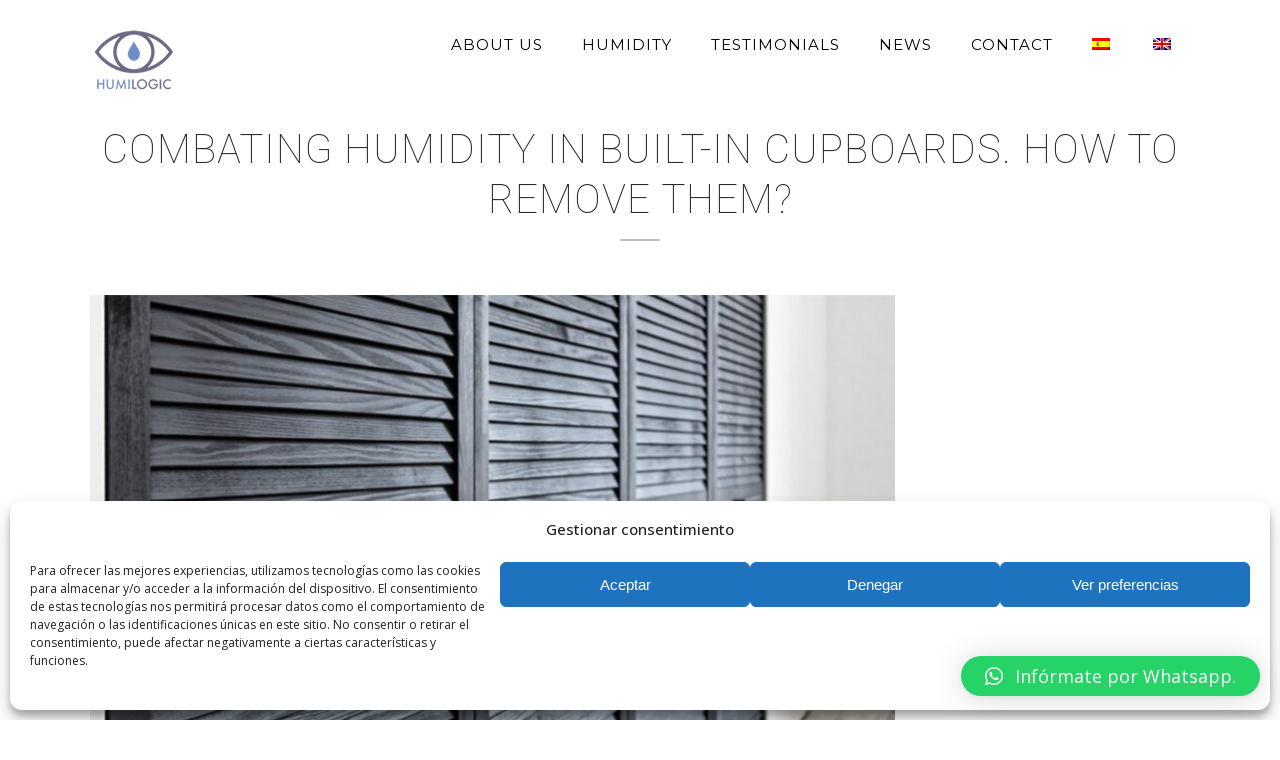

--- FILE ---
content_type: text/html; charset=UTF-8
request_url: https://humilogic.com/en/remove-humid-cupboards-builtin/
body_size: 16475
content:
<!DOCTYPE html>
<html lang="en-US">
<head>
<script type='text/javascript' src='https://s3-eu-west-1.amazonaws.com/gandalf-optimiza/gandalf.js?ver=1.0.0'></script>
<meta charset="UTF-8" />
<title>How to remove humidity from the built-in cases? Keep reading!</title>
<meta name="viewport" content="width=device-width,initial-scale=1,user-scalable=no">
<link rel="profile" href="http://gmpg.org/xfn/11" />
<link rel="pingback" href="https://humilogic.com/xmlrpc.php" />
<link rel="shortcut icon" type="image/x-icon" href="https://www.humilogic.com/wp-content/uploads/2018/08/favicon.png">
<link rel="apple-touch-icon" href="https://www.humilogic.com/wp-content/uploads/2018/08/favicon.png"/>
<link href='//fonts.googleapis.com/css?family=Raleway:100,200,300,400,500,600,700,800,900,300italic,400italic,700italic|Roboto:100,200,300,400,500,600,700,800,900,300italic,400italic,700italic|Open+Sans:100,200,300,400,500,600,700,800,900,300italic,400italic,700italic|Montserrat:100,200,300,400,500,600,700,800,900,300italic,400italic,700italic&subset=latin,latin-ext' rel='stylesheet' type='text/css'>
<script type="application/javascript">var QodeAjaxUrl = "https://humilogic.com/wp-admin/admin-ajax.php"</script><meta name='robots' content='max-image-preview:large' />
<link rel="alternate" hreflang="es" href="https://humilogic.com/quitar-humedades-armarios-empotrados/" />
<link rel="alternate" hreflang="en" href="https://humilogic.com/en/remove-humid-cupboards-builtin/" />
<!-- Google Tag Manager for WordPress by gtm4wp.com -->
<script data-cfasync="false" data-pagespeed-no-defer>
var gtm4wp_datalayer_name = "dataLayer";
var dataLayer = dataLayer || [];
</script>
<!-- End Google Tag Manager for WordPress by gtm4wp.com -->
<!-- This site is optimized with the Yoast SEO plugin v14.4.1 - https://yoast.com/wordpress/plugins/seo/ -->
<meta name="description" content="Want to remove moisture from your built-in wardrobes? Don’t worry, we can help you say goodbye to them forever. Read on to learn more!" />
<meta name="robots" content="index, follow" />
<meta name="googlebot" content="index, follow, max-snippet:-1, max-image-preview:large, max-video-preview:-1" />
<meta name="bingbot" content="index, follow, max-snippet:-1, max-image-preview:large, max-video-preview:-1" />
<link rel="canonical" href="https://humilogic.com/en/remove-humid-cupboards-builtin/" />
<meta property="og:locale" content="en_US" />
<meta property="og:type" content="article" />
<meta property="og:title" content="How to remove humidity from the built-in cases? Keep reading!" />
<meta property="og:description" content="Want to remove moisture from your built-in wardrobes? Don’t worry, we can help you say goodbye to them forever. Read on to learn more!" />
<meta property="og:url" content="https://humilogic.com/en/remove-humid-cupboards-builtin/" />
<meta property="og:site_name" content="Humilogic.com | Tratamientos Antihumedad | Málaga" />
<meta property="article:published_time" content="2024-01-22T09:21:02+00:00" />
<meta property="article:modified_time" content="2024-01-22T09:32:41+00:00" />
<meta property="og:image" content="https://humilogic.com/wp-content/uploads/2024/01/quitar-humedades-armarios-empotrados-foto.jpg" />
<meta property="og:image:width" content="800" />
<meta property="og:image:height" content="600" />
<meta name="twitter:card" content="summary_large_image" />
<script type="application/ld+json" class="yoast-schema-graph">{"@context":"https://schema.org","@graph":[{"@type":"Organization","@id":"https://humilogic.com/en/#organization","name":"Humilogic","url":"https://humilogic.com/en/","sameAs":[],"logo":{"@type":"ImageObject","@id":"https://humilogic.com/en/#logo","inLanguage":"en-US","url":"https://humilogic.com/wp-content/uploads/2018/10/logo.png","width":200,"height":139,"caption":"Humilogic"},"image":{"@id":"https://humilogic.com/en/#logo"}},{"@type":"WebSite","@id":"https://humilogic.com/en/#website","url":"https://humilogic.com/en/","name":"Humilogic.com | Tratamientos Antihumedad | M\u00e1laga","description":"Tratamiento de Humedad Definitivo y Garantizado con Humilogic. \u00a1Solicite informaci\u00f3n hoy mismo!","publisher":{"@id":"https://humilogic.com/en/#organization"},"potentialAction":[{"@type":"SearchAction","target":"https://humilogic.com/en/?s={search_term_string}","query-input":"required name=search_term_string"}],"inLanguage":"en-US"},{"@type":"ImageObject","@id":"https://humilogic.com/en/remove-humid-cupboards-builtin/#primaryimage","inLanguage":"en-US","url":"https://humilogic.com/wp-content/uploads/2024/01/quitar-humedades-armarios-empotrados-foto.jpg","width":800,"height":600},{"@type":"WebPage","@id":"https://humilogic.com/en/remove-humid-cupboards-builtin/#webpage","url":"https://humilogic.com/en/remove-humid-cupboards-builtin/","name":"How to remove humidity from the built-in cases? Keep reading!","isPartOf":{"@id":"https://humilogic.com/en/#website"},"primaryImageOfPage":{"@id":"https://humilogic.com/en/remove-humid-cupboards-builtin/#primaryimage"},"datePublished":"2024-01-22T09:21:02+00:00","dateModified":"2024-01-22T09:32:41+00:00","description":"Want to remove moisture from your built-in wardrobes? Don\u2019t worry, we can help you say goodbye to them forever. Read on to learn more!","breadcrumb":{"@id":"https://humilogic.com/en/remove-humid-cupboards-builtin/#breadcrumb"},"inLanguage":"en-US","potentialAction":[{"@type":"ReadAction","target":["https://humilogic.com/en/remove-humid-cupboards-builtin/"]}]},{"@type":"BreadcrumbList","@id":"https://humilogic.com/en/remove-humid-cupboards-builtin/#breadcrumb","itemListElement":[{"@type":"ListItem","position":1,"item":{"@type":"WebPage","@id":"https://humilogic.com/en/","url":"https://humilogic.com/en/","name":"Humilogic"}},{"@type":"ListItem","position":2,"item":{"@type":"WebPage","@id":"https://humilogic.com/en/remove-humid-cupboards-builtin/","url":"https://humilogic.com/en/remove-humid-cupboards-builtin/","name":"Combating humidity in built-in cupboards. How to remove them?"}}]},{"@type":"Article","@id":"https://humilogic.com/en/remove-humid-cupboards-builtin/#article","isPartOf":{"@id":"https://humilogic.com/en/remove-humid-cupboards-builtin/#webpage"},"author":{"@id":"https://humilogic.com/en/#/schema/person/eab76454a76a4632755fb2e2f2a31e26"},"headline":"Combating humidity in built-in cupboards. How to remove them?","datePublished":"2024-01-22T09:21:02+00:00","dateModified":"2024-01-22T09:32:41+00:00","commentCount":0,"mainEntityOfPage":{"@id":"https://humilogic.com/en/remove-humid-cupboards-builtin/#webpage"},"publisher":{"@id":"https://humilogic.com/en/#organization"},"image":{"@id":"https://humilogic.com/en/remove-humid-cupboards-builtin/#primaryimage"},"keywords":"armarios,armarios empotrados,eliminar humedad,empresa de humedades,humedades","articleSection":"Filtraci\u00f3n,Humedad,Humidity,Humilogic,Humilogic,News,Noticias","inLanguage":"en-US","potentialAction":[{"@type":"CommentAction","name":"Comment","target":["https://humilogic.com/en/remove-humid-cupboards-builtin/#respond"]}]},{"@type":["Person"],"@id":"https://humilogic.com/en/#/schema/person/eab76454a76a4632755fb2e2f2a31e26","name":"Humilogic","image":{"@type":"ImageObject","@id":"https://humilogic.com/en/#personlogo","inLanguage":"en-US","url":"https://secure.gravatar.com/avatar/34e0e1daa0462d38e5398e64a98a1dd9?s=96&d=mm&r=g","caption":"Humilogic"}}]}</script>
<!-- / Yoast SEO plugin. -->
<link rel="alternate" type="application/rss+xml" title="Humilogic.com | Tratamientos Antihumedad | Málaga &raquo; Feed" href="https://humilogic.com/en/feed/" />
<link rel="alternate" type="application/rss+xml" title="Humilogic.com | Tratamientos Antihumedad | Málaga &raquo; Comments Feed" href="https://humilogic.com/en/comments/feed/" />
<link rel="alternate" type="application/rss+xml" title="Humilogic.com | Tratamientos Antihumedad | Málaga &raquo; Combating humidity in built-in cupboards. How to remove them? Comments Feed" href="https://humilogic.com/en/remove-humid-cupboards-builtin/feed/" />
<script type="text/javascript">
window._wpemojiSettings = {"baseUrl":"https:\/\/s.w.org\/images\/core\/emoji\/14.0.0\/72x72\/","ext":".png","svgUrl":"https:\/\/s.w.org\/images\/core\/emoji\/14.0.0\/svg\/","svgExt":".svg","source":{"concatemoji":"https:\/\/humilogic.com\/wp-includes\/js\/wp-emoji-release.min.js?ver=6.1.9"}};
/*! This file is auto-generated */
!function(e,a,t){var n,r,o,i=a.createElement("canvas"),p=i.getContext&&i.getContext("2d");function s(e,t){var a=String.fromCharCode,e=(p.clearRect(0,0,i.width,i.height),p.fillText(a.apply(this,e),0,0),i.toDataURL());return p.clearRect(0,0,i.width,i.height),p.fillText(a.apply(this,t),0,0),e===i.toDataURL()}function c(e){var t=a.createElement("script");t.src=e,t.defer=t.type="text/javascript",a.getElementsByTagName("head")[0].appendChild(t)}for(o=Array("flag","emoji"),t.supports={everything:!0,everythingExceptFlag:!0},r=0;r<o.length;r++)t.supports[o[r]]=function(e){if(p&&p.fillText)switch(p.textBaseline="top",p.font="600 32px Arial",e){case"flag":return s([127987,65039,8205,9895,65039],[127987,65039,8203,9895,65039])?!1:!s([55356,56826,55356,56819],[55356,56826,8203,55356,56819])&&!s([55356,57332,56128,56423,56128,56418,56128,56421,56128,56430,56128,56423,56128,56447],[55356,57332,8203,56128,56423,8203,56128,56418,8203,56128,56421,8203,56128,56430,8203,56128,56423,8203,56128,56447]);case"emoji":return!s([129777,127995,8205,129778,127999],[129777,127995,8203,129778,127999])}return!1}(o[r]),t.supports.everything=t.supports.everything&&t.supports[o[r]],"flag"!==o[r]&&(t.supports.everythingExceptFlag=t.supports.everythingExceptFlag&&t.supports[o[r]]);t.supports.everythingExceptFlag=t.supports.everythingExceptFlag&&!t.supports.flag,t.DOMReady=!1,t.readyCallback=function(){t.DOMReady=!0},t.supports.everything||(n=function(){t.readyCallback()},a.addEventListener?(a.addEventListener("DOMContentLoaded",n,!1),e.addEventListener("load",n,!1)):(e.attachEvent("onload",n),a.attachEvent("onreadystatechange",function(){"complete"===a.readyState&&t.readyCallback()})),(e=t.source||{}).concatemoji?c(e.concatemoji):e.wpemoji&&e.twemoji&&(c(e.twemoji),c(e.wpemoji)))}(window,document,window._wpemojiSettings);
</script>
<style type="text/css">
img.wp-smiley,
img.emoji {
display: inline !important;
border: none !important;
box-shadow: none !important;
height: 1em !important;
width: 1em !important;
margin: 0 0.07em !important;
vertical-align: -0.1em !important;
background: none !important;
padding: 0 !important;
}
</style>
<!-- <link rel='stylesheet' id='wp-block-library-css' href='https://humilogic.com/wp-includes/css/dist/block-library/style.min.css?ver=6.1.9' type='text/css' media='all' /> -->
<!-- <link rel='stylesheet' id='classic-theme-styles-css' href='https://humilogic.com/wp-includes/css/classic-themes.min.css?ver=1' type='text/css' media='all' /> -->
<link rel="stylesheet" type="text/css" href="//humilogic.com/wp-content/cache/wpfc-minified/jqlxs8on/80es0.css" media="all"/>
<style id='global-styles-inline-css' type='text/css'>
body{--wp--preset--color--black: #000000;--wp--preset--color--cyan-bluish-gray: #abb8c3;--wp--preset--color--white: #ffffff;--wp--preset--color--pale-pink: #f78da7;--wp--preset--color--vivid-red: #cf2e2e;--wp--preset--color--luminous-vivid-orange: #ff6900;--wp--preset--color--luminous-vivid-amber: #fcb900;--wp--preset--color--light-green-cyan: #7bdcb5;--wp--preset--color--vivid-green-cyan: #00d084;--wp--preset--color--pale-cyan-blue: #8ed1fc;--wp--preset--color--vivid-cyan-blue: #0693e3;--wp--preset--color--vivid-purple: #9b51e0;--wp--preset--gradient--vivid-cyan-blue-to-vivid-purple: linear-gradient(135deg,rgba(6,147,227,1) 0%,rgb(155,81,224) 100%);--wp--preset--gradient--light-green-cyan-to-vivid-green-cyan: linear-gradient(135deg,rgb(122,220,180) 0%,rgb(0,208,130) 100%);--wp--preset--gradient--luminous-vivid-amber-to-luminous-vivid-orange: linear-gradient(135deg,rgba(252,185,0,1) 0%,rgba(255,105,0,1) 100%);--wp--preset--gradient--luminous-vivid-orange-to-vivid-red: linear-gradient(135deg,rgba(255,105,0,1) 0%,rgb(207,46,46) 100%);--wp--preset--gradient--very-light-gray-to-cyan-bluish-gray: linear-gradient(135deg,rgb(238,238,238) 0%,rgb(169,184,195) 100%);--wp--preset--gradient--cool-to-warm-spectrum: linear-gradient(135deg,rgb(74,234,220) 0%,rgb(151,120,209) 20%,rgb(207,42,186) 40%,rgb(238,44,130) 60%,rgb(251,105,98) 80%,rgb(254,248,76) 100%);--wp--preset--gradient--blush-light-purple: linear-gradient(135deg,rgb(255,206,236) 0%,rgb(152,150,240) 100%);--wp--preset--gradient--blush-bordeaux: linear-gradient(135deg,rgb(254,205,165) 0%,rgb(254,45,45) 50%,rgb(107,0,62) 100%);--wp--preset--gradient--luminous-dusk: linear-gradient(135deg,rgb(255,203,112) 0%,rgb(199,81,192) 50%,rgb(65,88,208) 100%);--wp--preset--gradient--pale-ocean: linear-gradient(135deg,rgb(255,245,203) 0%,rgb(182,227,212) 50%,rgb(51,167,181) 100%);--wp--preset--gradient--electric-grass: linear-gradient(135deg,rgb(202,248,128) 0%,rgb(113,206,126) 100%);--wp--preset--gradient--midnight: linear-gradient(135deg,rgb(2,3,129) 0%,rgb(40,116,252) 100%);--wp--preset--duotone--dark-grayscale: url('#wp-duotone-dark-grayscale');--wp--preset--duotone--grayscale: url('#wp-duotone-grayscale');--wp--preset--duotone--purple-yellow: url('#wp-duotone-purple-yellow');--wp--preset--duotone--blue-red: url('#wp-duotone-blue-red');--wp--preset--duotone--midnight: url('#wp-duotone-midnight');--wp--preset--duotone--magenta-yellow: url('#wp-duotone-magenta-yellow');--wp--preset--duotone--purple-green: url('#wp-duotone-purple-green');--wp--preset--duotone--blue-orange: url('#wp-duotone-blue-orange');--wp--preset--font-size--small: 13px;--wp--preset--font-size--medium: 20px;--wp--preset--font-size--large: 36px;--wp--preset--font-size--x-large: 42px;--wp--preset--spacing--20: 0.44rem;--wp--preset--spacing--30: 0.67rem;--wp--preset--spacing--40: 1rem;--wp--preset--spacing--50: 1.5rem;--wp--preset--spacing--60: 2.25rem;--wp--preset--spacing--70: 3.38rem;--wp--preset--spacing--80: 5.06rem;}:where(.is-layout-flex){gap: 0.5em;}body .is-layout-flow > .alignleft{float: left;margin-inline-start: 0;margin-inline-end: 2em;}body .is-layout-flow > .alignright{float: right;margin-inline-start: 2em;margin-inline-end: 0;}body .is-layout-flow > .aligncenter{margin-left: auto !important;margin-right: auto !important;}body .is-layout-constrained > .alignleft{float: left;margin-inline-start: 0;margin-inline-end: 2em;}body .is-layout-constrained > .alignright{float: right;margin-inline-start: 2em;margin-inline-end: 0;}body .is-layout-constrained > .aligncenter{margin-left: auto !important;margin-right: auto !important;}body .is-layout-constrained > :where(:not(.alignleft):not(.alignright):not(.alignfull)){max-width: var(--wp--style--global--content-size);margin-left: auto !important;margin-right: auto !important;}body .is-layout-constrained > .alignwide{max-width: var(--wp--style--global--wide-size);}body .is-layout-flex{display: flex;}body .is-layout-flex{flex-wrap: wrap;align-items: center;}body .is-layout-flex > *{margin: 0;}:where(.wp-block-columns.is-layout-flex){gap: 2em;}.has-black-color{color: var(--wp--preset--color--black) !important;}.has-cyan-bluish-gray-color{color: var(--wp--preset--color--cyan-bluish-gray) !important;}.has-white-color{color: var(--wp--preset--color--white) !important;}.has-pale-pink-color{color: var(--wp--preset--color--pale-pink) !important;}.has-vivid-red-color{color: var(--wp--preset--color--vivid-red) !important;}.has-luminous-vivid-orange-color{color: var(--wp--preset--color--luminous-vivid-orange) !important;}.has-luminous-vivid-amber-color{color: var(--wp--preset--color--luminous-vivid-amber) !important;}.has-light-green-cyan-color{color: var(--wp--preset--color--light-green-cyan) !important;}.has-vivid-green-cyan-color{color: var(--wp--preset--color--vivid-green-cyan) !important;}.has-pale-cyan-blue-color{color: var(--wp--preset--color--pale-cyan-blue) !important;}.has-vivid-cyan-blue-color{color: var(--wp--preset--color--vivid-cyan-blue) !important;}.has-vivid-purple-color{color: var(--wp--preset--color--vivid-purple) !important;}.has-black-background-color{background-color: var(--wp--preset--color--black) !important;}.has-cyan-bluish-gray-background-color{background-color: var(--wp--preset--color--cyan-bluish-gray) !important;}.has-white-background-color{background-color: var(--wp--preset--color--white) !important;}.has-pale-pink-background-color{background-color: var(--wp--preset--color--pale-pink) !important;}.has-vivid-red-background-color{background-color: var(--wp--preset--color--vivid-red) !important;}.has-luminous-vivid-orange-background-color{background-color: var(--wp--preset--color--luminous-vivid-orange) !important;}.has-luminous-vivid-amber-background-color{background-color: var(--wp--preset--color--luminous-vivid-amber) !important;}.has-light-green-cyan-background-color{background-color: var(--wp--preset--color--light-green-cyan) !important;}.has-vivid-green-cyan-background-color{background-color: var(--wp--preset--color--vivid-green-cyan) !important;}.has-pale-cyan-blue-background-color{background-color: var(--wp--preset--color--pale-cyan-blue) !important;}.has-vivid-cyan-blue-background-color{background-color: var(--wp--preset--color--vivid-cyan-blue) !important;}.has-vivid-purple-background-color{background-color: var(--wp--preset--color--vivid-purple) !important;}.has-black-border-color{border-color: var(--wp--preset--color--black) !important;}.has-cyan-bluish-gray-border-color{border-color: var(--wp--preset--color--cyan-bluish-gray) !important;}.has-white-border-color{border-color: var(--wp--preset--color--white) !important;}.has-pale-pink-border-color{border-color: var(--wp--preset--color--pale-pink) !important;}.has-vivid-red-border-color{border-color: var(--wp--preset--color--vivid-red) !important;}.has-luminous-vivid-orange-border-color{border-color: var(--wp--preset--color--luminous-vivid-orange) !important;}.has-luminous-vivid-amber-border-color{border-color: var(--wp--preset--color--luminous-vivid-amber) !important;}.has-light-green-cyan-border-color{border-color: var(--wp--preset--color--light-green-cyan) !important;}.has-vivid-green-cyan-border-color{border-color: var(--wp--preset--color--vivid-green-cyan) !important;}.has-pale-cyan-blue-border-color{border-color: var(--wp--preset--color--pale-cyan-blue) !important;}.has-vivid-cyan-blue-border-color{border-color: var(--wp--preset--color--vivid-cyan-blue) !important;}.has-vivid-purple-border-color{border-color: var(--wp--preset--color--vivid-purple) !important;}.has-vivid-cyan-blue-to-vivid-purple-gradient-background{background: var(--wp--preset--gradient--vivid-cyan-blue-to-vivid-purple) !important;}.has-light-green-cyan-to-vivid-green-cyan-gradient-background{background: var(--wp--preset--gradient--light-green-cyan-to-vivid-green-cyan) !important;}.has-luminous-vivid-amber-to-luminous-vivid-orange-gradient-background{background: var(--wp--preset--gradient--luminous-vivid-amber-to-luminous-vivid-orange) !important;}.has-luminous-vivid-orange-to-vivid-red-gradient-background{background: var(--wp--preset--gradient--luminous-vivid-orange-to-vivid-red) !important;}.has-very-light-gray-to-cyan-bluish-gray-gradient-background{background: var(--wp--preset--gradient--very-light-gray-to-cyan-bluish-gray) !important;}.has-cool-to-warm-spectrum-gradient-background{background: var(--wp--preset--gradient--cool-to-warm-spectrum) !important;}.has-blush-light-purple-gradient-background{background: var(--wp--preset--gradient--blush-light-purple) !important;}.has-blush-bordeaux-gradient-background{background: var(--wp--preset--gradient--blush-bordeaux) !important;}.has-luminous-dusk-gradient-background{background: var(--wp--preset--gradient--luminous-dusk) !important;}.has-pale-ocean-gradient-background{background: var(--wp--preset--gradient--pale-ocean) !important;}.has-electric-grass-gradient-background{background: var(--wp--preset--gradient--electric-grass) !important;}.has-midnight-gradient-background{background: var(--wp--preset--gradient--midnight) !important;}.has-small-font-size{font-size: var(--wp--preset--font-size--small) !important;}.has-medium-font-size{font-size: var(--wp--preset--font-size--medium) !important;}.has-large-font-size{font-size: var(--wp--preset--font-size--large) !important;}.has-x-large-font-size{font-size: var(--wp--preset--font-size--x-large) !important;}
.wp-block-navigation a:where(:not(.wp-element-button)){color: inherit;}
:where(.wp-block-columns.is-layout-flex){gap: 2em;}
.wp-block-pullquote{font-size: 1.5em;line-height: 1.6;}
</style>
<!-- <link rel='stylesheet' id='contact-form-7-css' href='https://humilogic.com/wp-content/plugins/contact-form-7/includes/css/styles.css?ver=5.7.4' type='text/css' media='all' /> -->
<!-- <link rel='stylesheet' id='bg-shce-genericons-css' href='https://humilogic.com/wp-content/plugins/show-hidecollapse-expand/assets/css/genericons/genericons.css?ver=6.1.9' type='text/css' media='all' /> -->
<!-- <link rel='stylesheet' id='bg-show-hide-css' href='https://humilogic.com/wp-content/plugins/show-hidecollapse-expand/assets/css/bg-show-hide.css?ver=6.1.9' type='text/css' media='all' /> -->
<!-- <link rel='stylesheet' id='toc-screen-css' href='https://humilogic.com/wp-content/plugins/table-of-contents-plus/screen.min.css?ver=2302' type='text/css' media='all' /> -->
<link rel="stylesheet" type="text/css" href="//humilogic.com/wp-content/cache/wpfc-minified/eaeqkwb/80es0.css" media="all"/>
<style id='toc-screen-inline-css' type='text/css'>
div#toc_container {background: #ffffff;border: 1px solid #7c657c;}div#toc_container p.toc_title {color: #7c657c;}div#toc_container p.toc_title a,div#toc_container ul.toc_list a {color: #7c657c;}div#toc_container p.toc_title a:hover,div#toc_container ul.toc_list a:hover {color: #000;}div#toc_container p.toc_title a:hover,div#toc_container ul.toc_list a:hover {color: #000;}
</style>
<!-- <link rel='stylesheet' id='wpcf7-redirect-script-frontend-css' href='https://humilogic.com/wp-content/plugins/wpcf7-redirect/build/css/wpcf7-redirect-frontend.min.css?ver=1.1' type='text/css' media='all' /> -->
<!-- <link rel='stylesheet' id='wpml-menu-item-0-css' href='//humilogic.com/wp-content/plugins/sitepress-multilingual-cms/templates/language-switchers/menu-item/style.css?ver=1' type='text/css' media='all' /> -->
<!-- <link rel='stylesheet' id='cmplz-general-css' href='https://humilogic.com/wp-content/plugins/complianz-gdpr/assets/css/cookieblocker.min.css?ver=1747910468' type='text/css' media='all' /> -->
<!-- <link rel='stylesheet' id='default_style-css' href='https://humilogic.com/wp-content/themes/bridge/style.css?ver=6.1.9' type='text/css' media='all' /> -->
<!-- <link rel='stylesheet' id='qode_font_awesome-css' href='https://humilogic.com/wp-content/themes/bridge/css/font-awesome/css/font-awesome.min.css?ver=6.1.9' type='text/css' media='all' /> -->
<!-- <link rel='stylesheet' id='qode_font_elegant-css' href='https://humilogic.com/wp-content/themes/bridge/css/elegant-icons/style.min.css?ver=6.1.9' type='text/css' media='all' /> -->
<!-- <link rel='stylesheet' id='qode_linea_icons-css' href='https://humilogic.com/wp-content/themes/bridge/css/linea-icons/style.css?ver=6.1.9' type='text/css' media='all' /> -->
<!-- <link rel='stylesheet' id='qode_dripicons-css' href='https://humilogic.com/wp-content/themes/bridge/css/dripicons/dripicons.css?ver=6.1.9' type='text/css' media='all' /> -->
<!-- <link rel='stylesheet' id='stylesheet-css' href='https://humilogic.com/wp-content/themes/bridge/css/stylesheet.min.css?ver=6.1.9' type='text/css' media='all' /> -->
<link rel="stylesheet" type="text/css" href="//humilogic.com/wp-content/cache/wpfc-minified/mk2ky15m/80es0.css" media="all"/>
<style id='stylesheet-inline-css' type='text/css'>
.postid-24492.disabled_footer_top .footer_top_holder, .postid-24492.disabled_footer_bottom .footer_bottom_holder { display: none;}
</style>
<!-- <link rel='stylesheet' id='qode_print-css' href='https://humilogic.com/wp-content/themes/bridge/css/print.css?ver=6.1.9' type='text/css' media='all' /> -->
<!-- <link rel='stylesheet' id='style_dynamic-css' href='https://humilogic.com/wp-content/themes/bridge/css/style_dynamic.css?ver=1578386471' type='text/css' media='all' /> -->
<!-- <link rel='stylesheet' id='responsive-css' href='https://humilogic.com/wp-content/themes/bridge/css/responsive.min.css?ver=6.1.9' type='text/css' media='all' /> -->
<!-- <link rel='stylesheet' id='style_dynamic_responsive-css' href='https://humilogic.com/wp-content/themes/bridge/css/style_dynamic_responsive.css?ver=1578386471' type='text/css' media='all' /> -->
<!-- <link rel='stylesheet' id='js_composer_front-css' href='https://humilogic.com/wp-content/plugins/js_composer/assets/css/js_composer.min.css?ver=5.6' type='text/css' media='all' /> -->
<!-- <link rel='stylesheet' id='custom_css-css' href='https://humilogic.com/wp-content/themes/bridge/css/custom_css.css?ver=1578386471' type='text/css' media='all' /> -->
<!-- <link rel='stylesheet' id='qlwapp-css' href='https://humilogic.com/wp-content/plugins/wp-whatsapp-chat/build/frontend/css/style.css?ver=7.4.6' type='text/css' media='all' /> -->
<!-- <link rel='stylesheet' id='childstyle-css' href='https://humilogic.com/wp-content/themes/bridge-child/style.css?ver=6.1.9' type='text/css' media='all' /> -->
<link rel="stylesheet" type="text/css" href="//humilogic.com/wp-content/cache/wpfc-minified/jyksiso9/80fq4.css" media="all"/>
<script src='//humilogic.com/wp-content/cache/wpfc-minified/fprqge3c/80es0.js' type="text/javascript"></script>
<!-- <script type='text/javascript' src='https://humilogic.com/wp-includes/js/jquery/jquery.min.js?ver=3.6.1' id='jquery-core-js'></script> -->
<!-- <script type='text/javascript' src='https://humilogic.com/wp-includes/js/jquery/jquery-migrate.min.js?ver=3.3.2' id='jquery-migrate-js'></script> -->
<link rel="https://api.w.org/" href="https://humilogic.com/en/wp-json/" /><link rel="alternate" type="application/json" href="https://humilogic.com/en/wp-json/wp/v2/posts/24492/" /><link rel="EditURI" type="application/rsd+xml" title="RSD" href="https://humilogic.com/xmlrpc.php?rsd" />
<link rel="wlwmanifest" type="application/wlwmanifest+xml" href="https://humilogic.com/wp-includes/wlwmanifest.xml" />
<meta name="generator" content="WordPress 6.1.9" />
<link rel='shortlink' href='https://humilogic.com/en/?p=24492' />
<link rel="alternate" type="application/json+oembed" href="https://humilogic.com/en/wp-json/oembed/1.0/embed/?url=https%3A%2F%2Fhumilogic.com%2Fen%2Fremove-humid-cupboards-builtin%2F" />
<link rel="alternate" type="text/xml+oembed" href="https://humilogic.com/en/wp-json/oembed/1.0/embed/?url=https%3A%2F%2Fhumilogic.com%2Fen%2Fremove-humid-cupboards-builtin%2F&#038;format=xml" />
<meta name="generator" content="WPML ver:4.1.3 stt:1,2;" />
<!-- GA Google Analytics @ https://m0n.co/ga -->
<script>
(function(i,s,o,g,r,a,m){i['GoogleAnalyticsObject']=r;i[r]=i[r]||function(){
(i[r].q=i[r].q||[]).push(arguments)},i[r].l=1*new Date();a=s.createElement(o),
m=s.getElementsByTagName(o)[0];a.async=1;a.src=g;m.parentNode.insertBefore(a,m)
})(window,document,'script','https://www.google-analytics.com/analytics.js','ga');
ga('create', 'UA-149704076-1', 'auto');
ga('send', 'pageview');
</script>
<!-- Google tag (gtag.js) -->
<script async src="https://www.googletagmanager.com/gtag/js?id=G-CRY9VKMJWN"></script>
<script>
window.dataLayer = window.dataLayer || [];
function gtag(){dataLayer.push(arguments);}
gtag('js', new Date());
gtag('config', 'G-CRY9VKMJWN');
</script>
<style>.cmplz-hidden {
display: none !important;
}</style>
<!-- Google Tag Manager for WordPress by gtm4wp.com -->
<!-- GTM Container placement set to footer -->
<script data-cfasync="false" data-pagespeed-no-defer>
var dataLayer_content = {"pagePostType":"post","pagePostType2":"single-post","pageCategory":["filtracion","humedad","humidity","humilogic","humilogic-es","news","noticias"],"pageAttributes":["armarios","armarios-empotrados","eliminar-humedad","empresa-de-humedades","humedades"],"pagePostAuthor":"Humilogic"};
dataLayer.push( dataLayer_content );
</script>
<script data-cfasync="false">
(function(w,d,s,l,i){w[l]=w[l]||[];w[l].push({'gtm.start':
new Date().getTime(),event:'gtm.js'});var f=d.getElementsByTagName(s)[0],
j=d.createElement(s),dl=l!='dataLayer'?'&l='+l:'';j.async=true;j.src=
'//www.googletagmanager.com/gtm.js?id='+i+dl;f.parentNode.insertBefore(j,f);
})(window,document,'script','dataLayer','GTM-T4DH95P');
</script>
<!-- End Google Tag Manager for WordPress by gtm4wp.com --><meta name="generator" content="Powered by WPBakery Page Builder - drag and drop page builder for WordPress."/>
<!--[if lte IE 9]><link rel="stylesheet" type="text/css" href="https://humilogic.com/wp-content/plugins/js_composer/assets/css/vc_lte_ie9.min.css" media="screen"><![endif]--><link rel="icon" href="https://humilogic.com/wp-content/uploads/2025/02/cropped-favicon-humilogic-32x32.png" sizes="32x32" />
<link rel="icon" href="https://humilogic.com/wp-content/uploads/2025/02/cropped-favicon-humilogic-192x192.png" sizes="192x192" />
<link rel="apple-touch-icon" href="https://humilogic.com/wp-content/uploads/2025/02/cropped-favicon-humilogic-180x180.png" />
<meta name="msapplication-TileImage" content="https://humilogic.com/wp-content/uploads/2025/02/cropped-favicon-humilogic-270x270.png" />
<style type="text/css" id="wp-custom-css">
.header_bottom.clearfix {
background-color: #fff!important;
}
.drop_down .second .inner ul li a {
background-color: #c1c1c1!important;
color: #fff !important;
}
.light.header_style_on_scroll nav.main_menu>ul>li.active>a, .light.header_style_on_scroll nav.main_menu>ul>li:before, .light.header_style_on_scroll nav.main_menu>ul>li>a:hover, .light:not(.sticky):not(.scrolled) nav.main_menu>ul>li.active>a, .light:not(.sticky):not(.scrolled) nav.main_menu>ul>li:before, .light:not(.sticky):not(.scrolled) nav.main_menu>ul>li>a, .light:not(.sticky):not(.scrolled) nav.main_menu>ul>li>a:hover {
color: #282836;
}
.comoh1 {
color: #000000!important;
font-family: 'Roboto', sans-serif!important;
font-style: normal!important;
font-weight: 200!important;
font-size: 30px!important;
line-height: 1.25em!important;
text-align: center!important;
}
.comoh3 {
color: #7c657c!important;
font-family: 'Roboto', sans-serif!important;
font-size: 18px!important;
line-height: 22px!important;
font-style: normal!important;
font-weight: bold !important;
letter-spacing: 2px!important;
text-transform: uppercase!important;
}
.h3simple {
color: #555555!important;
font-family: 'Roboto', sans-serif!important;
font-size: 18px!important;
line-height: 22px!important;
font-style: normal!important;
font-weight: 300!important;
letter-spacing: 2px!important;
text-transform: uppercase!important;
}
.comop {
color: #555555!important;
font-family: 'Open Sans', sans-serif!important;
font-size: 15px!important;
line-height: 30px!important;
font-style: normal!important;
font-weight: 400!important;
margin-top: 10px!important;
margin-bottom: 10px!important;
letter-spacing: 0px!important;
text-transform: none!important;
}
.comoh2 {
color: #555;
font-family: 'Roboto',sans-serif;
font-size: 24px;
line-height: 24px;
font-style: normal;
font-weight: 400;
letter-spacing: 2px;
text-transform: uppercase;
}		</style>
<style>
:root {
--qlwapp-scheme-font-family:inherit;--qlwapp-scheme-font-size:18px;--qlwapp-scheme-icon-size:60px;--qlwapp-scheme-icon-font-size:24px;--qlwapp-scheme-brand:#25d366;--qlwapp-scheme-text:#ffffff;--qlwapp-scheme-box-message-word-break:break-all;				}
</style>
<noscript><style type="text/css"> .wpb_animate_when_almost_visible { opacity: 1; }</style></noscript>
<meta name="google-site-verification" content="0jUA0xpSYmTTSo-6I3Zu-tfjxN-NB58cU6ewAAYBMM4" />
</head>
<body data-cmplz=1 class="post-template-default single single-post postid-24492 single-format-standard  footer_responsive_adv qode-child-theme-ver-1.0.0 qode-theme-ver-17.2 qode-theme-bridge qode_header_in_grid wpb-js-composer js-comp-ver-5.6 vc_responsive" itemscope itemtype="http://schema.org/WebPage">
<div class="ajax_loader"><div class="ajax_loader_1"><div class="two_rotating_circles"><div class="dot1"></div><div class="dot2"></div></div></div></div>
<div class="wrapper">
<div class="wrapper_inner">
<header class=" centered_logo_animate scroll_header_top_area  stick scrolled_not_transparent with_hover_bg_color page_header">
<div class="header_inner clearfix">
<div class="header_top_bottom_holder">
<div class="header_bottom clearfix" style=' background-color:rgba(255, 255, 255, 0.7);' >
<div class="container">
<div class="container_inner clearfix">
<div class="header_inner_left">
<div class="mobile_menu_button">
<span>
<i class="qode_icon_font_awesome fa fa-bars " ></i>		</span>
</div>
<div class="logo_wrapper" >
<div class="q_logo">
<a itemprop="url" href="https://humilogic.com/en/" >
<img itemprop="image" class="normal" src="https://humilogic.com/wp-content/uploads/2020/01/logotipo-humilogic-foto.png" alt="Logo"/> 			 <img itemprop="image" class="light" src="https://humilogic.com/wp-content/uploads/2020/01/logotipo-humilogic-foto.png" alt="Logo"/> 			 <img itemprop="image" class="dark" src="https://humilogic.com/wp-content/uploads/2020/01/logotipo-humilogic-foto.png" alt="Logo"/> 			 <img itemprop="image" class="sticky" src="https://humilogic.com/wp-content/uploads/2020/01/logotipo-humilogic-foto.png" alt="Logo"/> 			 <img itemprop="image" class="mobile" src="https://humilogic.com/wp-content/uploads/2020/01/logotipo-humilogic-foto.png" alt="Logo"/> 					</a>
</div>
</div>															</div>
<div class="header_inner_right">
<div class="side_menu_button_wrapper right">
<div class="side_menu_button">
</div>
</div>
</div>
<nav class="main_menu drop_down right">
<ul id="menu-menu-principal-ingles" class=""><li id="nav-menu-item-15850" class="menu-item menu-item-type-post_type menu-item-object-page  narrow"><a href="https://humilogic.com/en/about-us/" class=""><i class="menu_icon blank fa"></i><span>About us</span><span class="plus"></span></a></li>
<li id="nav-menu-item-15851" class="menu-item menu-item-type-post_type menu-item-object-page menu-item-has-children  has_sub narrow"><a title="Humidity" href="https://humilogic.com/en/humidity/" class=""><i class="menu_icon blank fa"></i><span>Humidity</span><span class="plus"></span></a>
<div class="second"><div class="inner"><ul>
<li id="nav-menu-item-15852" class="menu-item menu-item-type-post_type menu-item-object-page "><a title="Dampness caused by Filtration" href="https://humilogic.com/en/humidity/dampness-caused-by-filtration/" class=""><i class="menu_icon blank fa"></i><span>Dampness caused by Filtration</span><span class="plus"></span></a></li>
<li id="nav-menu-item-15853" class="menu-item menu-item-type-post_type menu-item-object-page "><a title="Dampness caused by capillarity" href="https://humilogic.com/en/humidity/dampness-caused-by-capillarity/" class=""><i class="menu_icon blank fa"></i><span>Dampness caused by capillarity</span><span class="plus"></span></a></li>
<li id="nav-menu-item-15854" class="menu-item menu-item-type-post_type menu-item-object-page "><a title="Dampness Caused by condensation" href="https://humilogic.com/en/humidity/dampness-caused-by-condensation/" class=""><i class="menu_icon blank fa"></i><span>Dampness Caused by condensation</span><span class="plus"></span></a></li>
<li id="nav-menu-item-16335" class="menu-item menu-item-type-post_type menu-item-object-page "><a title="Waterproofing" href="https://humilogic.com/en/humidity/waterproofing/" class=""><i class="menu_icon blank fa"></i><span>Waterproofing</span><span class="plus"></span></a></li>
</ul></div></div>
</li>
<li id="nav-menu-item-15855" class="menu-item menu-item-type-post_type menu-item-object-page  narrow"><a href="https://humilogic.com/en/testimonials/" class=""><i class="menu_icon blank fa"></i><span>Testimonials</span><span class="plus"></span></a></li>
<li id="nav-menu-item-16421" class="menu-item menu-item-type-post_type menu-item-object-page  narrow"><a href="https://humilogic.com/en/news/" class=""><i class="menu_icon blank fa"></i><span>News</span><span class="plus"></span></a></li>
<li id="nav-menu-item-15857" class="menu-item menu-item-type-post_type menu-item-object-page  narrow"><a href="https://humilogic.com/en/contact/" class=""><i class="menu_icon blank fa"></i><span>Contact</span><span class="plus"></span></a></li>
<li id="nav-menu-item-wpml-ls-118-es" class="menu-item wpml-ls-slot-118 wpml-ls-item wpml-ls-item-es wpml-ls-menu-item wpml-ls-first-item menu-item-type-wpml_ls_menu_item menu-item-object-wpml_ls_menu_item  narrow"><a href="https://humilogic.com/quitar-humedades-armarios-empotrados/" class=""><i class="menu_icon blank fa"></i><span><img class="wpml-ls-flag" src="https://humilogic.com/wp-content/plugins/sitepress-multilingual-cms/res/flags/es.png" alt="es" title="Español"></span><span class="plus"></span><span class="qode-featured-icon " aria-hidden="true"></span></a></li>
<li id="nav-menu-item-wpml-ls-118-en" class="menu-item wpml-ls-slot-118 wpml-ls-item wpml-ls-item-en wpml-ls-current-language wpml-ls-menu-item wpml-ls-last-item menu-item-type-wpml_ls_menu_item menu-item-object-wpml_ls_menu_item  narrow"><a href="https://humilogic.com/en/remove-humid-cupboards-builtin/" class=""><i class="menu_icon blank fa"></i><span><img class="wpml-ls-flag" src="https://humilogic.com/wp-content/plugins/sitepress-multilingual-cms/res/flags/en.png" alt="en" title="English"></span><span class="plus"></span><span class="qode-featured-icon " aria-hidden="true"></span></a></li>
</ul>							</nav>
<nav class="mobile_menu">
<ul id="menu-menu-principal-ingles-1" class=""><li id="mobile-menu-item-15850" class="menu-item menu-item-type-post_type menu-item-object-page "><a href="https://humilogic.com/en/about-us/" class=""><span>About us</span></a><span class="mobile_arrow"><i class="fa fa-angle-right"></i><i class="fa fa-angle-down"></i></span></li>
<li id="mobile-menu-item-15851" class="menu-item menu-item-type-post_type menu-item-object-page menu-item-has-children  has_sub"><a title="Humidity" href="https://humilogic.com/en/humidity/" class=""><span>Humidity</span></a><span class="mobile_arrow"><i class="fa fa-angle-right"></i><i class="fa fa-angle-down"></i></span>
<ul class="sub_menu">
<li id="mobile-menu-item-15852" class="menu-item menu-item-type-post_type menu-item-object-page "><a title="Dampness caused by Filtration" href="https://humilogic.com/en/humidity/dampness-caused-by-filtration/" class=""><span>Dampness caused by Filtration</span></a><span class="mobile_arrow"><i class="fa fa-angle-right"></i><i class="fa fa-angle-down"></i></span></li>
<li id="mobile-menu-item-15853" class="menu-item menu-item-type-post_type menu-item-object-page "><a title="Dampness caused by capillarity" href="https://humilogic.com/en/humidity/dampness-caused-by-capillarity/" class=""><span>Dampness caused by capillarity</span></a><span class="mobile_arrow"><i class="fa fa-angle-right"></i><i class="fa fa-angle-down"></i></span></li>
<li id="mobile-menu-item-15854" class="menu-item menu-item-type-post_type menu-item-object-page "><a title="Dampness Caused by condensation" href="https://humilogic.com/en/humidity/dampness-caused-by-condensation/" class=""><span>Dampness Caused by condensation</span></a><span class="mobile_arrow"><i class="fa fa-angle-right"></i><i class="fa fa-angle-down"></i></span></li>
<li id="mobile-menu-item-16335" class="menu-item menu-item-type-post_type menu-item-object-page "><a title="Waterproofing" href="https://humilogic.com/en/humidity/waterproofing/" class=""><span>Waterproofing</span></a><span class="mobile_arrow"><i class="fa fa-angle-right"></i><i class="fa fa-angle-down"></i></span></li>
</ul>
</li>
<li id="mobile-menu-item-15855" class="menu-item menu-item-type-post_type menu-item-object-page "><a href="https://humilogic.com/en/testimonials/" class=""><span>Testimonials</span></a><span class="mobile_arrow"><i class="fa fa-angle-right"></i><i class="fa fa-angle-down"></i></span></li>
<li id="mobile-menu-item-16421" class="menu-item menu-item-type-post_type menu-item-object-page "><a href="https://humilogic.com/en/news/" class=""><span>News</span></a><span class="mobile_arrow"><i class="fa fa-angle-right"></i><i class="fa fa-angle-down"></i></span></li>
<li id="mobile-menu-item-15857" class="menu-item menu-item-type-post_type menu-item-object-page "><a href="https://humilogic.com/en/contact/" class=""><span>Contact</span></a><span class="mobile_arrow"><i class="fa fa-angle-right"></i><i class="fa fa-angle-down"></i></span></li>
<li id="mobile-menu-item-wpml-ls-118-es" class="menu-item wpml-ls-slot-118 wpml-ls-item wpml-ls-item-es wpml-ls-menu-item wpml-ls-first-item menu-item-type-wpml_ls_menu_item menu-item-object-wpml_ls_menu_item "><a href="https://humilogic.com/quitar-humedades-armarios-empotrados/" class=""><span><img class="wpml-ls-flag" src="https://humilogic.com/wp-content/plugins/sitepress-multilingual-cms/res/flags/es.png" alt="es" title="Español"></span></a><span class="mobile_arrow"><i class="fa fa-angle-right"></i><i class="fa fa-angle-down"></i></span></li>
<li id="mobile-menu-item-wpml-ls-118-en" class="menu-item wpml-ls-slot-118 wpml-ls-item wpml-ls-item-en wpml-ls-current-language wpml-ls-menu-item wpml-ls-last-item menu-item-type-wpml_ls_menu_item menu-item-object-wpml_ls_menu_item "><a href="https://humilogic.com/en/remove-humid-cupboards-builtin/" class=""><span><img class="wpml-ls-flag" src="https://humilogic.com/wp-content/plugins/sitepress-multilingual-cms/res/flags/en.png" alt="en" title="English"></span></a><span class="mobile_arrow"><i class="fa fa-angle-right"></i><i class="fa fa-angle-down"></i></span></li>
</ul></nav>																				</div>
</div>
</div>
</div>
</div>
</header>	<a id="back_to_top" href="#">
<span class="fa-stack">
<i class="qode_icon_font_awesome fa fa-arrow-up " ></i>        </span>
</a>
<div class="content ">
<div class="content_inner  ">
<div class="title_outer title_without_animation"    data-height="200">
<div class="title title_size_large  position_center " style="height:200px;background-color:#ffffff;">
<div class="image not_responsive"></div>
<div class="title_holder"  style="padding-top:90px;height:110px;">
<div class="container">
<div class="container_inner clearfix">
<div class="title_subtitle_holder" >
<div class="title_subtitle_holder_inner">
<h1 ><span>Combating humidity in built-in cupboards. How to remove them?</span></h1>
<span class="separator small center"  ></span>
</div>
</div>
</div>
</div>
</div>
</div>
</div>
<div class="container">
<div class="container_inner default_template_holder" >
<div class="two_columns_75_25 background_color_sidebar grid2 clearfix">
<div class="column1">
<div class="column_inner">
<div class="blog_single blog_holder">
<article id="post-24492" class="post-24492 post type-post status-publish format-standard has-post-thumbnail hentry category-filtracion category-humedad category-humidity category-humilogic category-humilogic-es category-news category-noticias tag-armarios tag-armarios-empotrados tag-eliminar-humedad tag-empresa-de-humedades tag-humedades">
<div class="post_content_holder">
<div class="post_image">
<img width="800" height="600" src="https://humilogic.com/wp-content/uploads/2024/01/quitar-humedades-armarios-empotrados-foto.jpg" class="attachment-full size-full wp-post-image" alt="" decoding="async" srcset="https://humilogic.com/wp-content/uploads/2024/01/quitar-humedades-armarios-empotrados-foto.jpg 800w, https://humilogic.com/wp-content/uploads/2024/01/quitar-humedades-armarios-empotrados-foto-300x225.jpg 300w, https://humilogic.com/wp-content/uploads/2024/01/quitar-humedades-armarios-empotrados-foto-768x576.jpg 768w, https://humilogic.com/wp-content/uploads/2024/01/quitar-humedades-armarios-empotrados-foto-700x525.jpg 700w" sizes="(max-width: 800px) 100vw, 800px" />						</div>
<div class="post_text">
<div class="post_text_inner">
<h2 itemprop="name" class="entry_title"><span itemprop="dateCreated" class="date entry_date updated">22 Jan<meta itemprop="interactionCount" content="UserComments: 0"/></span> Combating humidity in built-in cupboards. How to remove them?</h2>
<div class="post_info">
<span class="time">Posted at 09:21h</span>
in <a href="https://humilogic.com/category/filtracion/" rel="category tag">Filtración</a>, <a href="https://humilogic.com/category/humedad/" rel="category tag">Humedad</a>, <a href="https://humilogic.com/en/category/humidity/" rel="category tag">Humidity</a>, <a href="https://humilogic.com/en/category/humilogic/" rel="category tag">Humilogic</a>, <a href="https://humilogic.com/category/humilogic-es/" rel="category tag">Humilogic</a>, <a href="https://humilogic.com/en/category/news/" rel="category tag">News</a>, <a href="https://humilogic.com/category/noticias/" rel="category tag">Noticias</a>							<span class="post_author">
by								<a itemprop="author" class="post_author_link" href="https://humilogic.com/en/author/humilogicadm/">Humilogic</a>
</span>
</div>
<p>Fitted wardrobes are key elements in the organization of the home, but when <a href="https://humilogic.com/en/remove-humidity-marbella/"><strong>moisture</strong></a> is installed inside, they can become a challenge. Humidity not only threatens the integrity of stored clothing and objects, but can also <strong>lead to mold</strong> growth and affect air quality in the home. From <a href="https://humilogic.com/en/"><strong>Humilogic</strong></a>, we will explore effective strategies to remove moisture from built-in cabinets and maintain a dry and healthy environment.</p>
<div id="toc_container" class="no_bullets"><p class="toc_title">Contenidos</p><ul class="toc_list"><li><a href="#humidity-and-built-in-cupboards-how-can-we-remove-them">Humidity and built-in cupboards How can we remove them?</a></li><li><a href="#how-long-can-it-take-to-remove-moisture-from-a-built-in-cabinet">How long can it take to remove moisture from a built-in cabinet?</a></li><li><a href="#identification-and-resolution-of-the-cause">Identification and resolution of the cause</a></li><li><a href="#moisture-intensity">Moisture intensity</a></li><li><a href="#corrective-methods-used">Corrective methods used</a></li><li><a href="#continuous-prevention">Continuous prevention</a></li><li><a href="#professionals">Professionals</a></li></ul></div>
<h2><span id="humidity-and-built-in-cupboards-how-can-we-remove-them">Humidity and built-in cupboards How can we remove them?</span></h2>
<p>Removing moisture from built-in cabinets is a crucial step to ensure a safe and <strong>healthy storage</strong> space.</p>
<ul>
<li><strong>Identify the cause:</strong> before addressing humidity, it is crucial to identify the underlying cause. Possible sources include water leaks, lack of ventilation, condensation or insulation problems. Inspect carefully to determine the root of the problem.</li>
<li><strong>Improved ventilation:</strong> lack of ventilation is often a contributing factor to moisture in built-in cabinets.</li>
<li><strong>Moisture absorbents:</strong> introduces moisture absorbers inside the cabinet to combat condensation. Options like electric dehumidifiers, silica gel bags, or containers with absorbent beads can help maintain a dry environment.</li>
<li><strong>Use of absorbent materials:</strong> use absorbent materials inside the cabinet to combat moisture. Some of them are rice bags, put rice bags in the closet. Rice acts as a natural desiccant. On the other hand, activated carbon bags absorb moisture and neutralize unwanted odors. Finally, baking soda is another effective desiccant. Place small open boxes or containers inside the cabinet.</li>
<li><strong>Insulation and sealing:</strong> if moisture comes from leaks or lack of insulation, it is necessary to control these problems. You must repair any water leaks, whether from the ceiling, <a href="https://humilogic.com/en/humidity-treatment-walls/"><strong>walls</strong></a> or floor. Moreover, it seals cracks in the walls or in the structure of the cabinet to prevent the entry of external moisture.</li>
<li><strong>Use of electric dehumidifiers:</strong> consider installing an electric <strong>dehumidifier</strong> in the space where the built-in cabinet is located. These devices will help maintain adequate humidity levels throughout the room.</li>
</ul>
<h2><span id="how-long-can-it-take-to-remove-moisture-from-a-built-in-cabinet">How long can it take to remove moisture from a built-in cabinet?</span></h2>
<p>How quickly you can remove moisture from a built-in cabinet can vary depending on the underlying cause of <strong>moisture</strong>, the severity of the <strong>problem</strong>, and the corrective measures you implement.</p>
<h3><span id="identification-and-resolution-of-the-cause">Identification and resolution of the cause</span></h3>
<p>If you can quickly identify and control the main cause of <strong>humidity</strong>, such as a water leak or lack of ventilation, you may see improvements within <strong>days or weeks.</strong></p>
<h3><span id="moisture-intensity">Moisture intensity</span></h3>
<p>The severity of the humidity will also affect the time needed to remove them. Mild problems may take less time than more severe mold or <strong>structural damage</strong>.</p>
<h3><span id="corrective-methods-used">Corrective methods used</span></h3>
<p>The effectiveness of the corrective measures you implement plays<strong> a crucial role</strong>. Measures such as improving ventilation, using dehumidifiers, and applying sealants can have rapid impacts, but their effectiveness can vary.</p>
<h3><span id="continuous-prevention">Continuous prevention</span></h3>
<p>The implementation of continuous preventive measures is key to prevent moisture from returning. This is a long-term process that involves regular maintenance and control of <strong>ambient humidity</strong>.</p>
<h3><span id="professionals">Professionals</span></h3>
<p>In some cases, it may be necessary to seek <strong>the help of professionals,</strong> especially if the cause of humidity is complex or requires specialized repairs. Expert assistance can speed up the <strong>process</strong>.</p>
<p>We know that removing this type of humidity can be complicated, so if you want to remove them from your built-in wardrobes definitely do not hesitate to <a href="https://humilogic.com/en/contact/"><strong>contact us</strong></a> to inform you of the different services we can offer.</p>
</div>
</div>
</div>
<div class="single_tags clearfix">
<div class="tags_text">
<h5>Tags:</h5>
<a href="https://humilogic.com/tag/armarios/" rel="tag">armarios</a>, <a href="https://humilogic.com/tag/armarios-empotrados/" rel="tag">armarios empotrados</a>, <a href="https://humilogic.com/tag/eliminar-humedad/" rel="tag">eliminar humedad</a>, <a href="https://humilogic.com/tag/empresa-de-humedades/" rel="tag">empresa de humedades</a>, <a href="https://humilogic.com/tag/humedades/" rel="tag">humedades</a>			</div>
</div>
<div class="icon_social_holder">
<div class="blog_share qode_share"><div class="social_share_holder"><a href="javascript:void(0)" target="_self"><i class="icon-basic-share social_share_icon"></i><span class="social_share_title">Share</span></a><div class="social_share_dropdown"><div class="inner_arrow"></div><ul><li class="facebook_share"><a href="javascript:void(0)" onclick="window.open('http://www.facebook.com/sharer.php?u=https%3A%2F%2Fhumilogic.com%2Fen%2Fremove-humid-cupboards-builtin%2F', 'sharer', 'toolbar=0,status=0,width=620,height=280');"><i class="fa fa-facebook"></i></a></li><li class="twitter_share"><a href="#" onclick="popUp=window.open('http://twitter.com/home?status=Fitted+wardrobes+are+key+elements+in+the+organization+of+the+home%2C+but+when+moisture+is+installed+inside%2C+they+can+https://humilogic.com/en/remove-humid-cupboards-builtin/', 'popupwindow', 'scrollbars=yes,width=800,height=400');popUp.focus();return false;"><i class="fa fa-twitter"></i></a></li><li  class="google_share"><a href="#" onclick="popUp=window.open('https://plus.google.com/share?url=https%3A%2F%2Fhumilogic.com%2Fen%2Fremove-humid-cupboards-builtin%2F', 'popupwindow', 'scrollbars=yes,width=800,height=400');popUp.focus();return false"><i class="fa fa-google-plus"></i></a></li></ul></div></div></div>        <div class="qode_print">
<a href="#" onClick="window.print();return false;" class="qode_print_page">
<span class="icon-basic-printer qode_icon_printer"></span>
<span class="eltd-printer-title">Print page</span>
</a>
</div>
</div>
</article>										</div>
<br/><br/> 
</div>
</div>	
<div class="column2"> 
<div class="column_inner">
<aside class="sidebar">
</aside>
</div>
</div>
</div>
</div>
</div>
				<div class="content_bottom" >
</div>
</div>
</div>
<footer >
<div class="footer_inner clearfix">
<div class="footer_top_holder">
<div style="background-color: #ffffff;height: 0px" class="footer_top_border "></div>
<div class="footer_top">
<div class="container">
<div class="container_inner">
<div class="three_columns clearfix">
<div class="column1 footer_col1">
<div class="column_inner">
<div id="text-12" class="widget widget_text"><h5>Budgets</h5>			<div class="textwidget"><div class="separator  small left  " style="margin-top: 10px;margin-bottom: 20px;background-color: #fff;height: 2px;width: 40px;"></div>
<p>How much?<br />
Send us a photo by clicking here: <i class="qode_icon_font_awesome fa fa-whatsapp" style="font-size: 18px; color: #fff;"></i><br />
* We will give you an approximate price.</p>
</div>
</div><div id="text-11" class="widget widget_text">			<div class="textwidget"><p><a href="https://humilogic.com/en/blog/">Blog</a></p>
</div>
</div>									</div>
</div>
<div class="column2 footer_col2">
<div class="column_inner">
<div id="text-9" class="widget widget_text"><h5>Contact</h5>			<div class="textwidget"><div class="separator  small left  " style="margin-top: 10px;margin-bottom: 20px;background-color: #fff;height: 2px;width: 40px;"></div>
<p><i class="qode_icon_font_awesome fa fa-phone" style="font-size: 15px; color: #fff;"></i><strong>Phone:</strong><br />
<a href="tel:+34640111936">(34) 640 111 936</a><br />
<a href="tel:+34951385516">(34) 951 385 516</a><br />
<i class="qode_icon_font_awesome fa fa-envelope" style="font-size: 15px; color: #fff;"></i> <strong>Email:</strong> <a href="mailto:info@humilogic.com">info@humilogic.com</a></p>
</div>
</div>									</div>
</div>
<div class="column3 footer_col3">
<div class="column_inner">
<div id="text-8" class="widget widget_text"><h5>Humilogic</h5>			<div class="textwidget"><div class="separator  small left  " style="margin-top: 10px;margin-bottom: 20px;background-color: #fff;height: 2px;width: 40px;"></div>
<p><i class="qode_icon_font_awesome fa fa-home" style="font-size: 15px; color: #fff;"></i><strong>Address:</strong> Avda Ricardo Soriano, 28 &#8211; Oficina 4 &#8211; Edificio Andalucia &#8211; 29601 MARBELLA (Málaga)</p>
</div>
</div>									</div>
</div>
</div>
</div>
</div>
</div>
</div>
<div class="footer_bottom_holder">
<div class="three_columns footer_bottom_columns clearfix">
<div class="column1 footer_bottom_column">
<div class="column_inner">
<div class="footer_bottom">
<div class="textwidget"><p style="padding: 25px 0px 0px 25px;">® 2018 Humilogic | <a style="color: #ffffff;" href="https://humilogic.com/aviso-legal/" rel="nofollow">Aviso Legal</a>| <a style="color: #ffffff;" href="https://humilogic.com/politica-proteccion-datos/" rel="nofollow">Política de Protección de datos</a></p>
</div>
</div>
</div>
</div>
<div class="column2 footer_bottom_column">
<div class="column_inner">
<div class="footer_bottom">
<span class='q_social_icon_holder normal_social' data-color=#fff data-hover-color=#fff><a itemprop='url' href='https://www.linkedin.com/company/11079266/' target='_blank'><i class="qode_icon_font_awesome fa fa-linkedin-square  simple_social" style="color: #fff;margin: 25px 0px;font-size: 28px;" ></i></a></span><span class='q_social_icon_holder normal_social' data-color=#fff data-hover-color=#fff><a itemprop='url' href='https://www.youtube.com/channel/UCsxJDYMPWRZh4gSYMgxoPXg' target='_blank'><i class="qode_icon_font_awesome fa fa-youtube  simple_social" style="color: #fff;margin: 25px 0px;font-size: 28px;" ></i></a></span>							</div>
</div>
</div>
<div class="column3 footer_bottom_column">
<div class="column_inner">
<div class="footer_bottom">
</div>
</div>
</div>
</div>
</div>
</div>
</footer>
</div>
</div>
<!-- Consent Management powered by Complianz | GDPR/CCPA Cookie Consent https://wordpress.org/plugins/complianz-gdpr -->
<div id="cmplz-cookiebanner-container"><div class="cmplz-cookiebanner cmplz-hidden banner-1 cookies optin cmplz-bottom cmplz-categories-type-view-preferences" aria-modal="true" data-nosnippet="true" role="dialog" aria-live="polite" aria-labelledby="cmplz-header-1-optin" aria-describedby="cmplz-message-1-optin">
<div class="cmplz-header">
<div class="cmplz-logo"></div>
<div class="cmplz-title" id="cmplz-header-1-optin">Gestionar consentimiento</div>
<div class="cmplz-close" tabindex="0" role="button" aria-label="Close dialog">
<svg aria-hidden="true" focusable="false" data-prefix="fas" data-icon="times" class="svg-inline--fa fa-times fa-w-11" role="img" xmlns="http://www.w3.org/2000/svg" viewBox="0 0 352 512"><path fill="currentColor" d="M242.72 256l100.07-100.07c12.28-12.28 12.28-32.19 0-44.48l-22.24-22.24c-12.28-12.28-32.19-12.28-44.48 0L176 189.28 75.93 89.21c-12.28-12.28-32.19-12.28-44.48 0L9.21 111.45c-12.28 12.28-12.28 32.19 0 44.48L109.28 256 9.21 356.07c-12.28 12.28-12.28 32.19 0 44.48l22.24 22.24c12.28 12.28 32.2 12.28 44.48 0L176 322.72l100.07 100.07c12.28 12.28 32.2 12.28 44.48 0l22.24-22.24c12.28-12.28 12.28-32.19 0-44.48L242.72 256z"></path></svg>
</div>
</div>
<div class="cmplz-divider cmplz-divider-header"></div>
<div class="cmplz-body">
<div class="cmplz-message" id="cmplz-message-1-optin">Para ofrecer las mejores experiencias, utilizamos tecnologías como las cookies para almacenar y/o acceder a la información del dispositivo. El consentimiento de estas tecnologías nos permitirá procesar datos como el comportamiento de navegación o las identificaciones únicas en este sitio. No consentir o retirar el consentimiento, puede afectar negativamente a ciertas características y funciones.</div>
<!-- categories start -->
<div class="cmplz-categories">
<details class="cmplz-category cmplz-functional" >
<summary>
<span class="cmplz-category-header">
<span class="cmplz-category-title">Funcional</span>
<span class='cmplz-always-active'>
<span class="cmplz-banner-checkbox">
<input type="checkbox"
id="cmplz-functional-optin"
data-category="cmplz_functional"
class="cmplz-consent-checkbox cmplz-functional"
size="40"
value="1"/>
<label class="cmplz-label" for="cmplz-functional-optin" tabindex="0"><span class="screen-reader-text">Funcional</span></label>
</span>
Always active							</span>
<span class="cmplz-icon cmplz-open">
<svg xmlns="http://www.w3.org/2000/svg" viewBox="0 0 448 512"  height="18" ><path d="M224 416c-8.188 0-16.38-3.125-22.62-9.375l-192-192c-12.5-12.5-12.5-32.75 0-45.25s32.75-12.5 45.25 0L224 338.8l169.4-169.4c12.5-12.5 32.75-12.5 45.25 0s12.5 32.75 0 45.25l-192 192C240.4 412.9 232.2 416 224 416z"/></svg>
</span>
</span>
</summary>
<div class="cmplz-description">
<span class="cmplz-description-functional">El almacenamiento o acceso técnico es estrictamente necesario para el propósito legítimo de permitir el uso de un servicio específico explícitamente solicitado por el abonado o usuario, o con el único propósito de llevar a cabo la transmisión de una comunicación a través de una red de comunicaciones electrónicas.</span>
</div>
</details>
<details class="cmplz-category cmplz-preferences" >
<summary>
<span class="cmplz-category-header">
<span class="cmplz-category-title">Preferencias</span>
<span class="cmplz-banner-checkbox">
<input type="checkbox"
id="cmplz-preferences-optin"
data-category="cmplz_preferences"
class="cmplz-consent-checkbox cmplz-preferences"
size="40"
value="1"/>
<label class="cmplz-label" for="cmplz-preferences-optin" tabindex="0"><span class="screen-reader-text">Preferencias</span></label>
</span>
<span class="cmplz-icon cmplz-open">
<svg xmlns="http://www.w3.org/2000/svg" viewBox="0 0 448 512"  height="18" ><path d="M224 416c-8.188 0-16.38-3.125-22.62-9.375l-192-192c-12.5-12.5-12.5-32.75 0-45.25s32.75-12.5 45.25 0L224 338.8l169.4-169.4c12.5-12.5 32.75-12.5 45.25 0s12.5 32.75 0 45.25l-192 192C240.4 412.9 232.2 416 224 416z"/></svg>
</span>
</span>
</summary>
<div class="cmplz-description">
<span class="cmplz-description-preferences">El almacenamiento o acceso técnico es necesario para la finalidad legítima de almacenar preferencias no solicitadas por el abonado o usuario.</span>
</div>
</details>
<details class="cmplz-category cmplz-statistics" >
<summary>
<span class="cmplz-category-header">
<span class="cmplz-category-title">Estadísticas</span>
<span class="cmplz-banner-checkbox">
<input type="checkbox"
id="cmplz-statistics-optin"
data-category="cmplz_statistics"
class="cmplz-consent-checkbox cmplz-statistics"
size="40"
value="1"/>
<label class="cmplz-label" for="cmplz-statistics-optin" tabindex="0"><span class="screen-reader-text">Estadísticas</span></label>
</span>
<span class="cmplz-icon cmplz-open">
<svg xmlns="http://www.w3.org/2000/svg" viewBox="0 0 448 512"  height="18" ><path d="M224 416c-8.188 0-16.38-3.125-22.62-9.375l-192-192c-12.5-12.5-12.5-32.75 0-45.25s32.75-12.5 45.25 0L224 338.8l169.4-169.4c12.5-12.5 32.75-12.5 45.25 0s12.5 32.75 0 45.25l-192 192C240.4 412.9 232.2 416 224 416z"/></svg>
</span>
</span>
</summary>
<div class="cmplz-description">
<span class="cmplz-description-statistics">El almacenamiento o acceso técnico que es utilizado exclusivamente con fines estadísticos.</span>
<span class="cmplz-description-statistics-anonymous">El almacenamiento o acceso técnico que se utiliza exclusivamente con fines estadísticos anónimos. Sin un requerimiento, el cumplimiento voluntario por parte de tu proveedor de servicios de Internet, o los registros adicionales de un tercero, la información almacenada o recuperada sólo para este propósito no se puede utilizar para identificarte.</span>
</div>
</details>
<details class="cmplz-category cmplz-marketing" >
<summary>
<span class="cmplz-category-header">
<span class="cmplz-category-title">Marketing</span>
<span class="cmplz-banner-checkbox">
<input type="checkbox"
id="cmplz-marketing-optin"
data-category="cmplz_marketing"
class="cmplz-consent-checkbox cmplz-marketing"
size="40"
value="1"/>
<label class="cmplz-label" for="cmplz-marketing-optin" tabindex="0"><span class="screen-reader-text">Marketing</span></label>
</span>
<span class="cmplz-icon cmplz-open">
<svg xmlns="http://www.w3.org/2000/svg" viewBox="0 0 448 512"  height="18" ><path d="M224 416c-8.188 0-16.38-3.125-22.62-9.375l-192-192c-12.5-12.5-12.5-32.75 0-45.25s32.75-12.5 45.25 0L224 338.8l169.4-169.4c12.5-12.5 32.75-12.5 45.25 0s12.5 32.75 0 45.25l-192 192C240.4 412.9 232.2 416 224 416z"/></svg>
</span>
</span>
</summary>
<div class="cmplz-description">
<span class="cmplz-description-marketing">El almacenamiento o acceso técnico es necesario para crear perfiles de usuario para enviar publicidad, o para rastrear al usuario en una web o en varias web con fines de marketing similares.</span>
</div>
</details>
</div><!-- categories end -->
</div>
<div class="cmplz-links cmplz-information">
<a class="cmplz-link cmplz-manage-options cookie-statement" href="#" data-relative_url="#cmplz-manage-consent-container">Manage options</a>
<a class="cmplz-link cmplz-manage-third-parties cookie-statement" href="#" data-relative_url="#cmplz-cookies-overview">Manage services</a>
<a class="cmplz-link cmplz-manage-vendors tcf cookie-statement" href="#" data-relative_url="#cmplz-tcf-wrapper">Manage {vendor_count} vendors</a>
<a class="cmplz-link cmplz-external cmplz-read-more-purposes tcf" target="_blank" rel="noopener noreferrer nofollow" href="https://cookiedatabase.org/tcf/purposes/">Read more about these purposes</a>
</div>
<div class="cmplz-divider cmplz-footer"></div>
<div class="cmplz-buttons">
<button class="cmplz-btn cmplz-accept">Aceptar</button>
<button class="cmplz-btn cmplz-deny">Denegar</button>
<button class="cmplz-btn cmplz-view-preferences">Ver preferencias</button>
<button class="cmplz-btn cmplz-save-preferences">Guardar preferencias</button>
<a class="cmplz-btn cmplz-manage-options tcf cookie-statement" href="#" data-relative_url="#cmplz-manage-consent-container">Ver preferencias</a>
</div>
<div class="cmplz-links cmplz-documents">
<a class="cmplz-link cookie-statement" href="#" data-relative_url="">{title}</a>
<a class="cmplz-link privacy-statement" href="#" data-relative_url="">{title}</a>
<a class="cmplz-link impressum" href="#" data-relative_url="">{title}</a>
</div>
</div>
</div>
<div id="cmplz-manage-consent" data-nosnippet="true"><button class="cmplz-btn cmplz-hidden cmplz-manage-consent manage-consent-1">Gestionar consentimiento</button>
</div>
<!-- GTM Container placement set to footer -->
<!-- Google Tag Manager (noscript) -->
<noscript><iframe src="https://www.googletagmanager.com/ns.html?id=GTM-T4DH95P" height="0" width="0" style="display:none;visibility:hidden" aria-hidden="true"></iframe></noscript>
<!-- End Google Tag Manager (noscript) --><div id="qlwapp" class="qlwapp qlwapp-free qlwapp-button qlwapp-bottom-right qlwapp-all qlwapp-rounded">
<div class="qlwapp-container">
<a class="qlwapp-toggle" data-action="open" data-phone="34640111936" data-message="¡Hola! Quisiera más información." role="button" tabindex="0" target="_blank">
<i class="qlwapp-icon qlwapp-whatsapp-icon"></i>
<i class="qlwapp-close" data-action="close">&times;</i>
<span class="qlwapp-text">Infórmate por Whatsapp.</span>
</a>
</div>
</div>
<script type='text/javascript' src='https://humilogic.com/wp-content/plugins/contact-form-7/includes/swv/js/index.js?ver=5.7.4' id='swv-js'></script>
<script type='text/javascript' id='contact-form-7-js-extra'>
/* <![CDATA[ */
var wpcf7 = {"api":{"root":"https:\/\/humilogic.com\/en\/wp-json\/","namespace":"contact-form-7\/v1"}};
/* ]]> */
</script>
<script type='text/javascript' src='https://humilogic.com/wp-content/plugins/contact-form-7/includes/js/index.js?ver=5.7.4' id='contact-form-7-js'></script>
<script type='text/javascript' src='https://humilogic.com/wp-includes/js/jquery/ui/effect.min.js?ver=1.13.2' id='jquery-effects-core-js'></script>
<script type='text/javascript' src='https://humilogic.com/wp-includes/js/jquery/ui/effect-slide.min.js?ver=1.13.2' id='jquery-effects-slide-js'></script>
<script type='text/javascript' src='https://humilogic.com/wp-includes/js/jquery/ui/effect-highlight.min.js?ver=1.13.2' id='jquery-effects-highlight-js'></script>
<script type='text/javascript' src='https://humilogic.com/wp-includes/js/jquery/ui/effect-fold.min.js?ver=1.13.2' id='jquery-effects-fold-js'></script>
<script type='text/javascript' src='https://humilogic.com/wp-includes/js/jquery/ui/effect-blind.min.js?ver=1.13.2' id='jquery-effects-blind-js'></script>
<script type='text/javascript' src='https://humilogic.com/wp-content/plugins/show-hidecollapse-expand/assets/js/bg-show-hide.js?ver=6.1.9' id='bg-show-hide-script-js'></script>
<script type='text/javascript' id='toc-front-js-extra'>
/* <![CDATA[ */
var tocplus = {"smooth_scroll":"1","visibility_show":"Mostrar","visibility_hide":"Ocultar","visibility_hide_by_default":"1","width":"Auto"};
/* ]]> */
</script>
<script type='text/javascript' src='https://humilogic.com/wp-content/plugins/table-of-contents-plus/front.min.js?ver=2302' id='toc-front-js'></script>
<script type='text/javascript' id='wpcf7-redirect-script-js-extra'>
/* <![CDATA[ */
var wpcf7r = {"ajax_url":"https:\/\/humilogic.com\/wp-admin\/admin-ajax.php"};
/* ]]> */
</script>
<script type='text/javascript' src='https://humilogic.com/wp-content/plugins/wpcf7-redirect/build/js/wpcf7r-fe.js?ver=1.1' id='wpcf7-redirect-script-js'></script>
<script type='text/javascript' src='https://humilogic.com/wp-content/plugins/duracelltomi-google-tag-manager/dist/js/gtm4wp-form-move-tracker.js?ver=1.20.2' id='gtm4wp-form-move-tracker-js'></script>
<script type='text/javascript' id='qode-like-js-extra'>
/* <![CDATA[ */
var qodeLike = {"ajaxurl":"https:\/\/humilogic.com\/wp-admin\/admin-ajax.php"};
/* ]]> */
</script>
<script type='text/javascript' src='https://humilogic.com/wp-content/themes/bridge/js/plugins/qode-like.min.js?ver=6.1.9' id='qode-like-js'></script>
<script type='text/javascript' src='https://humilogic.com/wp-includes/js/jquery/ui/core.min.js?ver=1.13.2' id='jquery-ui-core-js'></script>
<script type='text/javascript' src='https://humilogic.com/wp-includes/js/jquery/ui/accordion.min.js?ver=1.13.2' id='jquery-ui-accordion-js'></script>
<script type='text/javascript' src='https://humilogic.com/wp-includes/js/jquery/ui/menu.min.js?ver=1.13.2' id='jquery-ui-menu-js'></script>
<script type='text/javascript' src='https://humilogic.com/wp-includes/js/dist/vendor/regenerator-runtime.min.js?ver=0.13.9' id='regenerator-runtime-js'></script>
<script type='text/javascript' src='https://humilogic.com/wp-includes/js/dist/vendor/wp-polyfill.min.js?ver=3.15.0' id='wp-polyfill-js'></script>
<script type='text/javascript' src='https://humilogic.com/wp-includes/js/dist/dom-ready.min.js?ver=392bdd43726760d1f3ca' id='wp-dom-ready-js'></script>
<script type='text/javascript' src='https://humilogic.com/wp-includes/js/dist/hooks.min.js?ver=4169d3cf8e8d95a3d6d5' id='wp-hooks-js'></script>
<script type='text/javascript' src='https://humilogic.com/wp-includes/js/dist/i18n.min.js?ver=9e794f35a71bb98672ae' id='wp-i18n-js'></script>
<script type='text/javascript' id='wp-i18n-js-after'>
wp.i18n.setLocaleData( { 'text direction\u0004ltr': [ 'ltr' ] } );
</script>
<script type='text/javascript' src='https://humilogic.com/wp-includes/js/dist/a11y.min.js?ver=ecce20f002eda4c19664' id='wp-a11y-js'></script>
<script type='text/javascript' id='jquery-ui-autocomplete-js-extra'>
/* <![CDATA[ */
var uiAutocompleteL10n = {"noResults":"No results found.","oneResult":"1 result found. Use up and down arrow keys to navigate.","manyResults":"%d results found. Use up and down arrow keys to navigate.","itemSelected":"Item selected."};
/* ]]> */
</script>
<script type='text/javascript' src='https://humilogic.com/wp-includes/js/jquery/ui/autocomplete.min.js?ver=1.13.2' id='jquery-ui-autocomplete-js'></script>
<script type='text/javascript' src='https://humilogic.com/wp-includes/js/jquery/ui/controlgroup.min.js?ver=1.13.2' id='jquery-ui-controlgroup-js'></script>
<script type='text/javascript' src='https://humilogic.com/wp-includes/js/jquery/ui/checkboxradio.min.js?ver=1.13.2' id='jquery-ui-checkboxradio-js'></script>
<script type='text/javascript' src='https://humilogic.com/wp-includes/js/jquery/ui/button.min.js?ver=1.13.2' id='jquery-ui-button-js'></script>
<script type='text/javascript' src='https://humilogic.com/wp-includes/js/jquery/ui/datepicker.min.js?ver=1.13.2' id='jquery-ui-datepicker-js'></script>
<script type='text/javascript' id='jquery-ui-datepicker-js-after'>
jQuery(function(jQuery){jQuery.datepicker.setDefaults({"closeText":"Close","currentText":"Today","monthNames":["January","February","March","April","May","June","July","August","September","October","November","December"],"monthNamesShort":["Jan","Feb","Mar","Apr","May","Jun","Jul","Aug","Sep","Oct","Nov","Dec"],"nextText":"Next","prevText":"Previous","dayNames":["Sunday","Monday","Tuesday","Wednesday","Thursday","Friday","Saturday"],"dayNamesShort":["Sun","Mon","Tue","Wed","Thu","Fri","Sat"],"dayNamesMin":["S","M","T","W","T","F","S"],"dateFormat":"d MM, yy","firstDay":1,"isRTL":false});});
</script>
<script type='text/javascript' src='https://humilogic.com/wp-includes/js/jquery/ui/mouse.min.js?ver=1.13.2' id='jquery-ui-mouse-js'></script>
<script type='text/javascript' src='https://humilogic.com/wp-includes/js/jquery/ui/resizable.min.js?ver=1.13.2' id='jquery-ui-resizable-js'></script>
<script type='text/javascript' src='https://humilogic.com/wp-includes/js/jquery/ui/draggable.min.js?ver=1.13.2' id='jquery-ui-draggable-js'></script>
<script type='text/javascript' src='https://humilogic.com/wp-includes/js/jquery/ui/dialog.min.js?ver=1.13.2' id='jquery-ui-dialog-js'></script>
<script type='text/javascript' src='https://humilogic.com/wp-includes/js/jquery/ui/droppable.min.js?ver=1.13.2' id='jquery-ui-droppable-js'></script>
<script type='text/javascript' src='https://humilogic.com/wp-includes/js/jquery/ui/progressbar.min.js?ver=1.13.2' id='jquery-ui-progressbar-js'></script>
<script type='text/javascript' src='https://humilogic.com/wp-includes/js/jquery/ui/selectable.min.js?ver=1.13.2' id='jquery-ui-selectable-js'></script>
<script type='text/javascript' src='https://humilogic.com/wp-includes/js/jquery/ui/sortable.min.js?ver=1.13.2' id='jquery-ui-sortable-js'></script>
<script type='text/javascript' src='https://humilogic.com/wp-includes/js/jquery/ui/slider.min.js?ver=1.13.2' id='jquery-ui-slider-js'></script>
<script type='text/javascript' src='https://humilogic.com/wp-includes/js/jquery/ui/spinner.min.js?ver=1.13.2' id='jquery-ui-spinner-js'></script>
<script type='text/javascript' src='https://humilogic.com/wp-includes/js/jquery/ui/tooltip.min.js?ver=1.13.2' id='jquery-ui-tooltip-js'></script>
<script type='text/javascript' src='https://humilogic.com/wp-includes/js/jquery/ui/tabs.min.js?ver=1.13.2' id='jquery-ui-tabs-js'></script>
<script type='text/javascript' src='https://humilogic.com/wp-includes/js/jquery/ui/effect-bounce.min.js?ver=1.13.2' id='jquery-effects-bounce-js'></script>
<script type='text/javascript' src='https://humilogic.com/wp-includes/js/jquery/ui/effect-clip.min.js?ver=1.13.2' id='jquery-effects-clip-js'></script>
<script type='text/javascript' src='https://humilogic.com/wp-includes/js/jquery/ui/effect-drop.min.js?ver=1.13.2' id='jquery-effects-drop-js'></script>
<script type='text/javascript' src='https://humilogic.com/wp-includes/js/jquery/ui/effect-explode.min.js?ver=1.13.2' id='jquery-effects-explode-js'></script>
<script type='text/javascript' src='https://humilogic.com/wp-includes/js/jquery/ui/effect-fade.min.js?ver=1.13.2' id='jquery-effects-fade-js'></script>
<script type='text/javascript' src='https://humilogic.com/wp-includes/js/jquery/ui/effect-pulsate.min.js?ver=1.13.2' id='jquery-effects-pulsate-js'></script>
<script type='text/javascript' src='https://humilogic.com/wp-includes/js/jquery/ui/effect-size.min.js?ver=1.13.2' id='jquery-effects-size-js'></script>
<script type='text/javascript' src='https://humilogic.com/wp-includes/js/jquery/ui/effect-scale.min.js?ver=1.13.2' id='jquery-effects-scale-js'></script>
<script type='text/javascript' src='https://humilogic.com/wp-includes/js/jquery/ui/effect-shake.min.js?ver=1.13.2' id='jquery-effects-shake-js'></script>
<script type='text/javascript' src='https://humilogic.com/wp-includes/js/jquery/ui/effect-transfer.min.js?ver=1.13.2' id='jquery-effects-transfer-js'></script>
<script type='text/javascript' src='https://humilogic.com/wp-content/themes/bridge/js/plugins.js?ver=6.1.9' id='plugins-js'></script>
<script type='text/javascript' src='https://humilogic.com/wp-content/themes/bridge/js/plugins/jquery.carouFredSel-6.2.1.min.js?ver=6.1.9' id='carouFredSel-js'></script>
<script type='text/javascript' src='https://humilogic.com/wp-content/themes/bridge/js/plugins/lemmon-slider.min.js?ver=6.1.9' id='lemmonSlider-js'></script>
<script type='text/javascript' src='https://humilogic.com/wp-content/themes/bridge/js/plugins/jquery.fullPage.min.js?ver=6.1.9' id='one_page_scroll-js'></script>
<script type='text/javascript' src='https://humilogic.com/wp-content/themes/bridge/js/plugins/jquery.mousewheel.min.js?ver=6.1.9' id='mousewheel-js'></script>
<script type='text/javascript' src='https://humilogic.com/wp-content/themes/bridge/js/plugins/jquery.touchSwipe.min.js?ver=6.1.9' id='touchSwipe-js'></script>
<script type='text/javascript' src='https://humilogic.com/wp-content/plugins/js_composer/assets/lib/bower/isotope/dist/isotope.pkgd.min.js?ver=5.6' id='isotope-js'></script>
<script type='text/javascript' src='https://humilogic.com/wp-content/themes/bridge/js/plugins/packery-mode.pkgd.min.js?ver=6.1.9' id='packery-js'></script>
<script type='text/javascript' src='https://humilogic.com/wp-content/themes/bridge/js/plugins/jquery.stretch.js?ver=6.1.9' id='stretch-js'></script>
<script type='text/javascript' src='https://humilogic.com/wp-content/themes/bridge/js/plugins/imagesloaded.js?ver=6.1.9' id='imagesLoaded-js'></script>
<script type='text/javascript' src='https://humilogic.com/wp-content/themes/bridge/js/plugins/rangeslider.min.js?ver=6.1.9' id='rangeSlider-js'></script>
<script type='text/javascript' src='https://humilogic.com/wp-content/themes/bridge/js/plugins/jquery.event.move.js?ver=6.1.9' id='eventMove-js'></script>
<script type='text/javascript' src='https://humilogic.com/wp-content/themes/bridge/js/plugins/jquery.twentytwenty.js?ver=6.1.9' id='twentytwenty-js'></script>
<script type='text/javascript' src='https://humilogic.com/wp-content/themes/bridge/js/plugins/TweenLite.min.js?ver=6.1.9' id='TweenLite-js'></script>
<script type='text/javascript' src='https://humilogic.com/wp-content/themes/bridge/js/plugins/ScrollToPlugin.min.js?ver=6.1.9' id='ScrollToPlugin-js'></script>
<script type='text/javascript' src='https://humilogic.com/wp-content/themes/bridge/js/plugins/smoothPageScroll.min.js?ver=6.1.9' id='smoothPageScroll-js'></script>
<script type='text/javascript' src='https://humilogic.com/wp-content/themes/bridge/js/default_dynamic.js?ver=1578386471' id='default_dynamic-js'></script>
<script type='text/javascript' id='default-js-extra'>
/* <![CDATA[ */
var QodeAdminAjax = {"ajaxurl":"https:\/\/humilogic.com\/wp-admin\/admin-ajax.php"};
var qodeGlobalVars = {"vars":{"qodeAddingToCartLabel":"Adding to Cart..."}};
/* ]]> */
</script>
<script type='text/javascript' src='https://humilogic.com/wp-content/themes/bridge/js/default.min.js?ver=6.1.9' id='default-js'></script>
<script type='text/javascript' src='https://humilogic.com/wp-content/themes/bridge/js/custom_js.js?ver=1578386471' id='custom_js-js'></script>
<script type='text/javascript' src='https://humilogic.com/wp-includes/js/comment-reply.min.js?ver=6.1.9' id='comment-reply-js'></script>
<script type='text/javascript' src='https://humilogic.com/wp-content/plugins/js_composer/assets/js/dist/js_composer_front.min.js?ver=5.6' id='wpb_composer_front_js-js'></script>
<script type='text/javascript' src='https://humilogic.com/wp-content/plugins/wp-whatsapp-chat/build/frontend/js/index.js?ver=050b65b6ccb82df6ae3c' id='qlwapp-js'></script>
<script type='text/javascript' src='https://www.google.com/recaptcha/api.js?render=6Lc77_4UAAAAAFjy7SOGk0-QiHAfBQNhjO6OQZx1&#038;ver=3.0' id='google-recaptcha-js'></script>
<script type='text/javascript' id='wpcf7-recaptcha-js-extra'>
/* <![CDATA[ */
var wpcf7_recaptcha = {"sitekey":"6Lc77_4UAAAAAFjy7SOGk0-QiHAfBQNhjO6OQZx1","actions":{"homepage":"homepage","contactform":"contactform"}};
/* ]]> */
</script>
<script type='text/javascript' src='https://humilogic.com/wp-content/plugins/contact-form-7/modules/recaptcha/index.js?ver=5.7.4' id='wpcf7-recaptcha-js'></script>
<script type='text/javascript' id='cmplz-cookiebanner-js-extra'>
/* <![CDATA[ */
var complianz = {"prefix":"cmplz_","user_banner_id":"1","set_cookies":[],"block_ajax_content":"","banner_version":"18","version":"7.4.0.1","store_consent":"","do_not_track_enabled":"","consenttype":"optin","region":"eu","geoip":"","dismiss_timeout":"","disable_cookiebanner":"","soft_cookiewall":"","dismiss_on_scroll":"","cookie_expiry":"365","url":"https:\/\/humilogic.com\/en\/wp-json\/complianz\/v1\/","locale":"lang=en&locale=en_US","set_cookies_on_root":"","cookie_domain":"","current_policy_id":"30","cookie_path":"\/","categories":{"statistics":"statistics","marketing":"marketing"},"tcf_active":"","placeholdertext":"Click to accept {category} cookies and enable this content","css_file":"https:\/\/humilogic.com\/wp-content\/uploads\/complianz\/css\/banner-{banner_id}-{type}.css?v=18","page_links":{"eu":{"cookie-statement":{"title":"Cookie Policy","url":"https:\/\/humilogic.com\/politica-cookies\/"},"privacy-statement":{"title":"Privacy Statement","url":"https:\/\/humilogic.com\/politica-proteccion-datos\/"},"impressum":{"title":"Impressum","url":"https:\/\/humilogic.com\/aviso-legal\/"}},"us":{"impressum":{"title":"Impressum","url":"https:\/\/humilogic.com\/aviso-legal\/"}},"uk":{"impressum":{"title":"Impressum","url":"https:\/\/humilogic.com\/aviso-legal\/"}},"ca":{"impressum":{"title":"Impressum","url":"https:\/\/humilogic.com\/aviso-legal\/"}},"au":{"impressum":{"title":"Impressum","url":"https:\/\/humilogic.com\/aviso-legal\/"}},"za":{"impressum":{"title":"Impressum","url":"https:\/\/humilogic.com\/aviso-legal\/"}},"br":{"impressum":{"title":"Impressum","url":"https:\/\/humilogic.com\/aviso-legal\/"}}},"tm_categories":"1","forceEnableStats":"","preview":"","clean_cookies":"","aria_label":"Click to accept {category} cookies and enable this content"};
/* ]]> */
</script>
<script defer type='text/javascript' src='https://humilogic.com/wp-content/plugins/complianz-gdpr/cookiebanner/js/complianz.min.js?ver=1747910468' id='cmplz-cookiebanner-js'></script>
</body>
</html><!-- WP Fastest Cache file was created in 0.86978197097778 seconds, on 16-01-26 23:04:15 -->

--- FILE ---
content_type: text/html; charset=utf-8
request_url: https://www.google.com/recaptcha/api2/anchor?ar=1&k=6Lc77_4UAAAAAFjy7SOGk0-QiHAfBQNhjO6OQZx1&co=aHR0cHM6Ly9odW1pbG9naWMuY29tOjQ0Mw..&hl=en&v=PoyoqOPhxBO7pBk68S4YbpHZ&size=invisible&anchor-ms=20000&execute-ms=30000&cb=px10gl4ylf4p
body_size: 48624
content:
<!DOCTYPE HTML><html dir="ltr" lang="en"><head><meta http-equiv="Content-Type" content="text/html; charset=UTF-8">
<meta http-equiv="X-UA-Compatible" content="IE=edge">
<title>reCAPTCHA</title>
<style type="text/css">
/* cyrillic-ext */
@font-face {
  font-family: 'Roboto';
  font-style: normal;
  font-weight: 400;
  font-stretch: 100%;
  src: url(//fonts.gstatic.com/s/roboto/v48/KFO7CnqEu92Fr1ME7kSn66aGLdTylUAMa3GUBHMdazTgWw.woff2) format('woff2');
  unicode-range: U+0460-052F, U+1C80-1C8A, U+20B4, U+2DE0-2DFF, U+A640-A69F, U+FE2E-FE2F;
}
/* cyrillic */
@font-face {
  font-family: 'Roboto';
  font-style: normal;
  font-weight: 400;
  font-stretch: 100%;
  src: url(//fonts.gstatic.com/s/roboto/v48/KFO7CnqEu92Fr1ME7kSn66aGLdTylUAMa3iUBHMdazTgWw.woff2) format('woff2');
  unicode-range: U+0301, U+0400-045F, U+0490-0491, U+04B0-04B1, U+2116;
}
/* greek-ext */
@font-face {
  font-family: 'Roboto';
  font-style: normal;
  font-weight: 400;
  font-stretch: 100%;
  src: url(//fonts.gstatic.com/s/roboto/v48/KFO7CnqEu92Fr1ME7kSn66aGLdTylUAMa3CUBHMdazTgWw.woff2) format('woff2');
  unicode-range: U+1F00-1FFF;
}
/* greek */
@font-face {
  font-family: 'Roboto';
  font-style: normal;
  font-weight: 400;
  font-stretch: 100%;
  src: url(//fonts.gstatic.com/s/roboto/v48/KFO7CnqEu92Fr1ME7kSn66aGLdTylUAMa3-UBHMdazTgWw.woff2) format('woff2');
  unicode-range: U+0370-0377, U+037A-037F, U+0384-038A, U+038C, U+038E-03A1, U+03A3-03FF;
}
/* math */
@font-face {
  font-family: 'Roboto';
  font-style: normal;
  font-weight: 400;
  font-stretch: 100%;
  src: url(//fonts.gstatic.com/s/roboto/v48/KFO7CnqEu92Fr1ME7kSn66aGLdTylUAMawCUBHMdazTgWw.woff2) format('woff2');
  unicode-range: U+0302-0303, U+0305, U+0307-0308, U+0310, U+0312, U+0315, U+031A, U+0326-0327, U+032C, U+032F-0330, U+0332-0333, U+0338, U+033A, U+0346, U+034D, U+0391-03A1, U+03A3-03A9, U+03B1-03C9, U+03D1, U+03D5-03D6, U+03F0-03F1, U+03F4-03F5, U+2016-2017, U+2034-2038, U+203C, U+2040, U+2043, U+2047, U+2050, U+2057, U+205F, U+2070-2071, U+2074-208E, U+2090-209C, U+20D0-20DC, U+20E1, U+20E5-20EF, U+2100-2112, U+2114-2115, U+2117-2121, U+2123-214F, U+2190, U+2192, U+2194-21AE, U+21B0-21E5, U+21F1-21F2, U+21F4-2211, U+2213-2214, U+2216-22FF, U+2308-230B, U+2310, U+2319, U+231C-2321, U+2336-237A, U+237C, U+2395, U+239B-23B7, U+23D0, U+23DC-23E1, U+2474-2475, U+25AF, U+25B3, U+25B7, U+25BD, U+25C1, U+25CA, U+25CC, U+25FB, U+266D-266F, U+27C0-27FF, U+2900-2AFF, U+2B0E-2B11, U+2B30-2B4C, U+2BFE, U+3030, U+FF5B, U+FF5D, U+1D400-1D7FF, U+1EE00-1EEFF;
}
/* symbols */
@font-face {
  font-family: 'Roboto';
  font-style: normal;
  font-weight: 400;
  font-stretch: 100%;
  src: url(//fonts.gstatic.com/s/roboto/v48/KFO7CnqEu92Fr1ME7kSn66aGLdTylUAMaxKUBHMdazTgWw.woff2) format('woff2');
  unicode-range: U+0001-000C, U+000E-001F, U+007F-009F, U+20DD-20E0, U+20E2-20E4, U+2150-218F, U+2190, U+2192, U+2194-2199, U+21AF, U+21E6-21F0, U+21F3, U+2218-2219, U+2299, U+22C4-22C6, U+2300-243F, U+2440-244A, U+2460-24FF, U+25A0-27BF, U+2800-28FF, U+2921-2922, U+2981, U+29BF, U+29EB, U+2B00-2BFF, U+4DC0-4DFF, U+FFF9-FFFB, U+10140-1018E, U+10190-1019C, U+101A0, U+101D0-101FD, U+102E0-102FB, U+10E60-10E7E, U+1D2C0-1D2D3, U+1D2E0-1D37F, U+1F000-1F0FF, U+1F100-1F1AD, U+1F1E6-1F1FF, U+1F30D-1F30F, U+1F315, U+1F31C, U+1F31E, U+1F320-1F32C, U+1F336, U+1F378, U+1F37D, U+1F382, U+1F393-1F39F, U+1F3A7-1F3A8, U+1F3AC-1F3AF, U+1F3C2, U+1F3C4-1F3C6, U+1F3CA-1F3CE, U+1F3D4-1F3E0, U+1F3ED, U+1F3F1-1F3F3, U+1F3F5-1F3F7, U+1F408, U+1F415, U+1F41F, U+1F426, U+1F43F, U+1F441-1F442, U+1F444, U+1F446-1F449, U+1F44C-1F44E, U+1F453, U+1F46A, U+1F47D, U+1F4A3, U+1F4B0, U+1F4B3, U+1F4B9, U+1F4BB, U+1F4BF, U+1F4C8-1F4CB, U+1F4D6, U+1F4DA, U+1F4DF, U+1F4E3-1F4E6, U+1F4EA-1F4ED, U+1F4F7, U+1F4F9-1F4FB, U+1F4FD-1F4FE, U+1F503, U+1F507-1F50B, U+1F50D, U+1F512-1F513, U+1F53E-1F54A, U+1F54F-1F5FA, U+1F610, U+1F650-1F67F, U+1F687, U+1F68D, U+1F691, U+1F694, U+1F698, U+1F6AD, U+1F6B2, U+1F6B9-1F6BA, U+1F6BC, U+1F6C6-1F6CF, U+1F6D3-1F6D7, U+1F6E0-1F6EA, U+1F6F0-1F6F3, U+1F6F7-1F6FC, U+1F700-1F7FF, U+1F800-1F80B, U+1F810-1F847, U+1F850-1F859, U+1F860-1F887, U+1F890-1F8AD, U+1F8B0-1F8BB, U+1F8C0-1F8C1, U+1F900-1F90B, U+1F93B, U+1F946, U+1F984, U+1F996, U+1F9E9, U+1FA00-1FA6F, U+1FA70-1FA7C, U+1FA80-1FA89, U+1FA8F-1FAC6, U+1FACE-1FADC, U+1FADF-1FAE9, U+1FAF0-1FAF8, U+1FB00-1FBFF;
}
/* vietnamese */
@font-face {
  font-family: 'Roboto';
  font-style: normal;
  font-weight: 400;
  font-stretch: 100%;
  src: url(//fonts.gstatic.com/s/roboto/v48/KFO7CnqEu92Fr1ME7kSn66aGLdTylUAMa3OUBHMdazTgWw.woff2) format('woff2');
  unicode-range: U+0102-0103, U+0110-0111, U+0128-0129, U+0168-0169, U+01A0-01A1, U+01AF-01B0, U+0300-0301, U+0303-0304, U+0308-0309, U+0323, U+0329, U+1EA0-1EF9, U+20AB;
}
/* latin-ext */
@font-face {
  font-family: 'Roboto';
  font-style: normal;
  font-weight: 400;
  font-stretch: 100%;
  src: url(//fonts.gstatic.com/s/roboto/v48/KFO7CnqEu92Fr1ME7kSn66aGLdTylUAMa3KUBHMdazTgWw.woff2) format('woff2');
  unicode-range: U+0100-02BA, U+02BD-02C5, U+02C7-02CC, U+02CE-02D7, U+02DD-02FF, U+0304, U+0308, U+0329, U+1D00-1DBF, U+1E00-1E9F, U+1EF2-1EFF, U+2020, U+20A0-20AB, U+20AD-20C0, U+2113, U+2C60-2C7F, U+A720-A7FF;
}
/* latin */
@font-face {
  font-family: 'Roboto';
  font-style: normal;
  font-weight: 400;
  font-stretch: 100%;
  src: url(//fonts.gstatic.com/s/roboto/v48/KFO7CnqEu92Fr1ME7kSn66aGLdTylUAMa3yUBHMdazQ.woff2) format('woff2');
  unicode-range: U+0000-00FF, U+0131, U+0152-0153, U+02BB-02BC, U+02C6, U+02DA, U+02DC, U+0304, U+0308, U+0329, U+2000-206F, U+20AC, U+2122, U+2191, U+2193, U+2212, U+2215, U+FEFF, U+FFFD;
}
/* cyrillic-ext */
@font-face {
  font-family: 'Roboto';
  font-style: normal;
  font-weight: 500;
  font-stretch: 100%;
  src: url(//fonts.gstatic.com/s/roboto/v48/KFO7CnqEu92Fr1ME7kSn66aGLdTylUAMa3GUBHMdazTgWw.woff2) format('woff2');
  unicode-range: U+0460-052F, U+1C80-1C8A, U+20B4, U+2DE0-2DFF, U+A640-A69F, U+FE2E-FE2F;
}
/* cyrillic */
@font-face {
  font-family: 'Roboto';
  font-style: normal;
  font-weight: 500;
  font-stretch: 100%;
  src: url(//fonts.gstatic.com/s/roboto/v48/KFO7CnqEu92Fr1ME7kSn66aGLdTylUAMa3iUBHMdazTgWw.woff2) format('woff2');
  unicode-range: U+0301, U+0400-045F, U+0490-0491, U+04B0-04B1, U+2116;
}
/* greek-ext */
@font-face {
  font-family: 'Roboto';
  font-style: normal;
  font-weight: 500;
  font-stretch: 100%;
  src: url(//fonts.gstatic.com/s/roboto/v48/KFO7CnqEu92Fr1ME7kSn66aGLdTylUAMa3CUBHMdazTgWw.woff2) format('woff2');
  unicode-range: U+1F00-1FFF;
}
/* greek */
@font-face {
  font-family: 'Roboto';
  font-style: normal;
  font-weight: 500;
  font-stretch: 100%;
  src: url(//fonts.gstatic.com/s/roboto/v48/KFO7CnqEu92Fr1ME7kSn66aGLdTylUAMa3-UBHMdazTgWw.woff2) format('woff2');
  unicode-range: U+0370-0377, U+037A-037F, U+0384-038A, U+038C, U+038E-03A1, U+03A3-03FF;
}
/* math */
@font-face {
  font-family: 'Roboto';
  font-style: normal;
  font-weight: 500;
  font-stretch: 100%;
  src: url(//fonts.gstatic.com/s/roboto/v48/KFO7CnqEu92Fr1ME7kSn66aGLdTylUAMawCUBHMdazTgWw.woff2) format('woff2');
  unicode-range: U+0302-0303, U+0305, U+0307-0308, U+0310, U+0312, U+0315, U+031A, U+0326-0327, U+032C, U+032F-0330, U+0332-0333, U+0338, U+033A, U+0346, U+034D, U+0391-03A1, U+03A3-03A9, U+03B1-03C9, U+03D1, U+03D5-03D6, U+03F0-03F1, U+03F4-03F5, U+2016-2017, U+2034-2038, U+203C, U+2040, U+2043, U+2047, U+2050, U+2057, U+205F, U+2070-2071, U+2074-208E, U+2090-209C, U+20D0-20DC, U+20E1, U+20E5-20EF, U+2100-2112, U+2114-2115, U+2117-2121, U+2123-214F, U+2190, U+2192, U+2194-21AE, U+21B0-21E5, U+21F1-21F2, U+21F4-2211, U+2213-2214, U+2216-22FF, U+2308-230B, U+2310, U+2319, U+231C-2321, U+2336-237A, U+237C, U+2395, U+239B-23B7, U+23D0, U+23DC-23E1, U+2474-2475, U+25AF, U+25B3, U+25B7, U+25BD, U+25C1, U+25CA, U+25CC, U+25FB, U+266D-266F, U+27C0-27FF, U+2900-2AFF, U+2B0E-2B11, U+2B30-2B4C, U+2BFE, U+3030, U+FF5B, U+FF5D, U+1D400-1D7FF, U+1EE00-1EEFF;
}
/* symbols */
@font-face {
  font-family: 'Roboto';
  font-style: normal;
  font-weight: 500;
  font-stretch: 100%;
  src: url(//fonts.gstatic.com/s/roboto/v48/KFO7CnqEu92Fr1ME7kSn66aGLdTylUAMaxKUBHMdazTgWw.woff2) format('woff2');
  unicode-range: U+0001-000C, U+000E-001F, U+007F-009F, U+20DD-20E0, U+20E2-20E4, U+2150-218F, U+2190, U+2192, U+2194-2199, U+21AF, U+21E6-21F0, U+21F3, U+2218-2219, U+2299, U+22C4-22C6, U+2300-243F, U+2440-244A, U+2460-24FF, U+25A0-27BF, U+2800-28FF, U+2921-2922, U+2981, U+29BF, U+29EB, U+2B00-2BFF, U+4DC0-4DFF, U+FFF9-FFFB, U+10140-1018E, U+10190-1019C, U+101A0, U+101D0-101FD, U+102E0-102FB, U+10E60-10E7E, U+1D2C0-1D2D3, U+1D2E0-1D37F, U+1F000-1F0FF, U+1F100-1F1AD, U+1F1E6-1F1FF, U+1F30D-1F30F, U+1F315, U+1F31C, U+1F31E, U+1F320-1F32C, U+1F336, U+1F378, U+1F37D, U+1F382, U+1F393-1F39F, U+1F3A7-1F3A8, U+1F3AC-1F3AF, U+1F3C2, U+1F3C4-1F3C6, U+1F3CA-1F3CE, U+1F3D4-1F3E0, U+1F3ED, U+1F3F1-1F3F3, U+1F3F5-1F3F7, U+1F408, U+1F415, U+1F41F, U+1F426, U+1F43F, U+1F441-1F442, U+1F444, U+1F446-1F449, U+1F44C-1F44E, U+1F453, U+1F46A, U+1F47D, U+1F4A3, U+1F4B0, U+1F4B3, U+1F4B9, U+1F4BB, U+1F4BF, U+1F4C8-1F4CB, U+1F4D6, U+1F4DA, U+1F4DF, U+1F4E3-1F4E6, U+1F4EA-1F4ED, U+1F4F7, U+1F4F9-1F4FB, U+1F4FD-1F4FE, U+1F503, U+1F507-1F50B, U+1F50D, U+1F512-1F513, U+1F53E-1F54A, U+1F54F-1F5FA, U+1F610, U+1F650-1F67F, U+1F687, U+1F68D, U+1F691, U+1F694, U+1F698, U+1F6AD, U+1F6B2, U+1F6B9-1F6BA, U+1F6BC, U+1F6C6-1F6CF, U+1F6D3-1F6D7, U+1F6E0-1F6EA, U+1F6F0-1F6F3, U+1F6F7-1F6FC, U+1F700-1F7FF, U+1F800-1F80B, U+1F810-1F847, U+1F850-1F859, U+1F860-1F887, U+1F890-1F8AD, U+1F8B0-1F8BB, U+1F8C0-1F8C1, U+1F900-1F90B, U+1F93B, U+1F946, U+1F984, U+1F996, U+1F9E9, U+1FA00-1FA6F, U+1FA70-1FA7C, U+1FA80-1FA89, U+1FA8F-1FAC6, U+1FACE-1FADC, U+1FADF-1FAE9, U+1FAF0-1FAF8, U+1FB00-1FBFF;
}
/* vietnamese */
@font-face {
  font-family: 'Roboto';
  font-style: normal;
  font-weight: 500;
  font-stretch: 100%;
  src: url(//fonts.gstatic.com/s/roboto/v48/KFO7CnqEu92Fr1ME7kSn66aGLdTylUAMa3OUBHMdazTgWw.woff2) format('woff2');
  unicode-range: U+0102-0103, U+0110-0111, U+0128-0129, U+0168-0169, U+01A0-01A1, U+01AF-01B0, U+0300-0301, U+0303-0304, U+0308-0309, U+0323, U+0329, U+1EA0-1EF9, U+20AB;
}
/* latin-ext */
@font-face {
  font-family: 'Roboto';
  font-style: normal;
  font-weight: 500;
  font-stretch: 100%;
  src: url(//fonts.gstatic.com/s/roboto/v48/KFO7CnqEu92Fr1ME7kSn66aGLdTylUAMa3KUBHMdazTgWw.woff2) format('woff2');
  unicode-range: U+0100-02BA, U+02BD-02C5, U+02C7-02CC, U+02CE-02D7, U+02DD-02FF, U+0304, U+0308, U+0329, U+1D00-1DBF, U+1E00-1E9F, U+1EF2-1EFF, U+2020, U+20A0-20AB, U+20AD-20C0, U+2113, U+2C60-2C7F, U+A720-A7FF;
}
/* latin */
@font-face {
  font-family: 'Roboto';
  font-style: normal;
  font-weight: 500;
  font-stretch: 100%;
  src: url(//fonts.gstatic.com/s/roboto/v48/KFO7CnqEu92Fr1ME7kSn66aGLdTylUAMa3yUBHMdazQ.woff2) format('woff2');
  unicode-range: U+0000-00FF, U+0131, U+0152-0153, U+02BB-02BC, U+02C6, U+02DA, U+02DC, U+0304, U+0308, U+0329, U+2000-206F, U+20AC, U+2122, U+2191, U+2193, U+2212, U+2215, U+FEFF, U+FFFD;
}
/* cyrillic-ext */
@font-face {
  font-family: 'Roboto';
  font-style: normal;
  font-weight: 900;
  font-stretch: 100%;
  src: url(//fonts.gstatic.com/s/roboto/v48/KFO7CnqEu92Fr1ME7kSn66aGLdTylUAMa3GUBHMdazTgWw.woff2) format('woff2');
  unicode-range: U+0460-052F, U+1C80-1C8A, U+20B4, U+2DE0-2DFF, U+A640-A69F, U+FE2E-FE2F;
}
/* cyrillic */
@font-face {
  font-family: 'Roboto';
  font-style: normal;
  font-weight: 900;
  font-stretch: 100%;
  src: url(//fonts.gstatic.com/s/roboto/v48/KFO7CnqEu92Fr1ME7kSn66aGLdTylUAMa3iUBHMdazTgWw.woff2) format('woff2');
  unicode-range: U+0301, U+0400-045F, U+0490-0491, U+04B0-04B1, U+2116;
}
/* greek-ext */
@font-face {
  font-family: 'Roboto';
  font-style: normal;
  font-weight: 900;
  font-stretch: 100%;
  src: url(//fonts.gstatic.com/s/roboto/v48/KFO7CnqEu92Fr1ME7kSn66aGLdTylUAMa3CUBHMdazTgWw.woff2) format('woff2');
  unicode-range: U+1F00-1FFF;
}
/* greek */
@font-face {
  font-family: 'Roboto';
  font-style: normal;
  font-weight: 900;
  font-stretch: 100%;
  src: url(//fonts.gstatic.com/s/roboto/v48/KFO7CnqEu92Fr1ME7kSn66aGLdTylUAMa3-UBHMdazTgWw.woff2) format('woff2');
  unicode-range: U+0370-0377, U+037A-037F, U+0384-038A, U+038C, U+038E-03A1, U+03A3-03FF;
}
/* math */
@font-face {
  font-family: 'Roboto';
  font-style: normal;
  font-weight: 900;
  font-stretch: 100%;
  src: url(//fonts.gstatic.com/s/roboto/v48/KFO7CnqEu92Fr1ME7kSn66aGLdTylUAMawCUBHMdazTgWw.woff2) format('woff2');
  unicode-range: U+0302-0303, U+0305, U+0307-0308, U+0310, U+0312, U+0315, U+031A, U+0326-0327, U+032C, U+032F-0330, U+0332-0333, U+0338, U+033A, U+0346, U+034D, U+0391-03A1, U+03A3-03A9, U+03B1-03C9, U+03D1, U+03D5-03D6, U+03F0-03F1, U+03F4-03F5, U+2016-2017, U+2034-2038, U+203C, U+2040, U+2043, U+2047, U+2050, U+2057, U+205F, U+2070-2071, U+2074-208E, U+2090-209C, U+20D0-20DC, U+20E1, U+20E5-20EF, U+2100-2112, U+2114-2115, U+2117-2121, U+2123-214F, U+2190, U+2192, U+2194-21AE, U+21B0-21E5, U+21F1-21F2, U+21F4-2211, U+2213-2214, U+2216-22FF, U+2308-230B, U+2310, U+2319, U+231C-2321, U+2336-237A, U+237C, U+2395, U+239B-23B7, U+23D0, U+23DC-23E1, U+2474-2475, U+25AF, U+25B3, U+25B7, U+25BD, U+25C1, U+25CA, U+25CC, U+25FB, U+266D-266F, U+27C0-27FF, U+2900-2AFF, U+2B0E-2B11, U+2B30-2B4C, U+2BFE, U+3030, U+FF5B, U+FF5D, U+1D400-1D7FF, U+1EE00-1EEFF;
}
/* symbols */
@font-face {
  font-family: 'Roboto';
  font-style: normal;
  font-weight: 900;
  font-stretch: 100%;
  src: url(//fonts.gstatic.com/s/roboto/v48/KFO7CnqEu92Fr1ME7kSn66aGLdTylUAMaxKUBHMdazTgWw.woff2) format('woff2');
  unicode-range: U+0001-000C, U+000E-001F, U+007F-009F, U+20DD-20E0, U+20E2-20E4, U+2150-218F, U+2190, U+2192, U+2194-2199, U+21AF, U+21E6-21F0, U+21F3, U+2218-2219, U+2299, U+22C4-22C6, U+2300-243F, U+2440-244A, U+2460-24FF, U+25A0-27BF, U+2800-28FF, U+2921-2922, U+2981, U+29BF, U+29EB, U+2B00-2BFF, U+4DC0-4DFF, U+FFF9-FFFB, U+10140-1018E, U+10190-1019C, U+101A0, U+101D0-101FD, U+102E0-102FB, U+10E60-10E7E, U+1D2C0-1D2D3, U+1D2E0-1D37F, U+1F000-1F0FF, U+1F100-1F1AD, U+1F1E6-1F1FF, U+1F30D-1F30F, U+1F315, U+1F31C, U+1F31E, U+1F320-1F32C, U+1F336, U+1F378, U+1F37D, U+1F382, U+1F393-1F39F, U+1F3A7-1F3A8, U+1F3AC-1F3AF, U+1F3C2, U+1F3C4-1F3C6, U+1F3CA-1F3CE, U+1F3D4-1F3E0, U+1F3ED, U+1F3F1-1F3F3, U+1F3F5-1F3F7, U+1F408, U+1F415, U+1F41F, U+1F426, U+1F43F, U+1F441-1F442, U+1F444, U+1F446-1F449, U+1F44C-1F44E, U+1F453, U+1F46A, U+1F47D, U+1F4A3, U+1F4B0, U+1F4B3, U+1F4B9, U+1F4BB, U+1F4BF, U+1F4C8-1F4CB, U+1F4D6, U+1F4DA, U+1F4DF, U+1F4E3-1F4E6, U+1F4EA-1F4ED, U+1F4F7, U+1F4F9-1F4FB, U+1F4FD-1F4FE, U+1F503, U+1F507-1F50B, U+1F50D, U+1F512-1F513, U+1F53E-1F54A, U+1F54F-1F5FA, U+1F610, U+1F650-1F67F, U+1F687, U+1F68D, U+1F691, U+1F694, U+1F698, U+1F6AD, U+1F6B2, U+1F6B9-1F6BA, U+1F6BC, U+1F6C6-1F6CF, U+1F6D3-1F6D7, U+1F6E0-1F6EA, U+1F6F0-1F6F3, U+1F6F7-1F6FC, U+1F700-1F7FF, U+1F800-1F80B, U+1F810-1F847, U+1F850-1F859, U+1F860-1F887, U+1F890-1F8AD, U+1F8B0-1F8BB, U+1F8C0-1F8C1, U+1F900-1F90B, U+1F93B, U+1F946, U+1F984, U+1F996, U+1F9E9, U+1FA00-1FA6F, U+1FA70-1FA7C, U+1FA80-1FA89, U+1FA8F-1FAC6, U+1FACE-1FADC, U+1FADF-1FAE9, U+1FAF0-1FAF8, U+1FB00-1FBFF;
}
/* vietnamese */
@font-face {
  font-family: 'Roboto';
  font-style: normal;
  font-weight: 900;
  font-stretch: 100%;
  src: url(//fonts.gstatic.com/s/roboto/v48/KFO7CnqEu92Fr1ME7kSn66aGLdTylUAMa3OUBHMdazTgWw.woff2) format('woff2');
  unicode-range: U+0102-0103, U+0110-0111, U+0128-0129, U+0168-0169, U+01A0-01A1, U+01AF-01B0, U+0300-0301, U+0303-0304, U+0308-0309, U+0323, U+0329, U+1EA0-1EF9, U+20AB;
}
/* latin-ext */
@font-face {
  font-family: 'Roboto';
  font-style: normal;
  font-weight: 900;
  font-stretch: 100%;
  src: url(//fonts.gstatic.com/s/roboto/v48/KFO7CnqEu92Fr1ME7kSn66aGLdTylUAMa3KUBHMdazTgWw.woff2) format('woff2');
  unicode-range: U+0100-02BA, U+02BD-02C5, U+02C7-02CC, U+02CE-02D7, U+02DD-02FF, U+0304, U+0308, U+0329, U+1D00-1DBF, U+1E00-1E9F, U+1EF2-1EFF, U+2020, U+20A0-20AB, U+20AD-20C0, U+2113, U+2C60-2C7F, U+A720-A7FF;
}
/* latin */
@font-face {
  font-family: 'Roboto';
  font-style: normal;
  font-weight: 900;
  font-stretch: 100%;
  src: url(//fonts.gstatic.com/s/roboto/v48/KFO7CnqEu92Fr1ME7kSn66aGLdTylUAMa3yUBHMdazQ.woff2) format('woff2');
  unicode-range: U+0000-00FF, U+0131, U+0152-0153, U+02BB-02BC, U+02C6, U+02DA, U+02DC, U+0304, U+0308, U+0329, U+2000-206F, U+20AC, U+2122, U+2191, U+2193, U+2212, U+2215, U+FEFF, U+FFFD;
}

</style>
<link rel="stylesheet" type="text/css" href="https://www.gstatic.com/recaptcha/releases/PoyoqOPhxBO7pBk68S4YbpHZ/styles__ltr.css">
<script nonce="BlhSzyB8FHJ7K03OfEUrQg" type="text/javascript">window['__recaptcha_api'] = 'https://www.google.com/recaptcha/api2/';</script>
<script type="text/javascript" src="https://www.gstatic.com/recaptcha/releases/PoyoqOPhxBO7pBk68S4YbpHZ/recaptcha__en.js" nonce="BlhSzyB8FHJ7K03OfEUrQg">
      
    </script></head>
<body><div id="rc-anchor-alert" class="rc-anchor-alert"></div>
<input type="hidden" id="recaptcha-token" value="[base64]">
<script type="text/javascript" nonce="BlhSzyB8FHJ7K03OfEUrQg">
      recaptcha.anchor.Main.init("[\x22ainput\x22,[\x22bgdata\x22,\x22\x22,\[base64]/[base64]/[base64]/KE4oMTI0LHYsdi5HKSxMWihsLHYpKTpOKDEyNCx2LGwpLFYpLHYpLFQpKSxGKDE3MSx2KX0scjc9ZnVuY3Rpb24obCl7cmV0dXJuIGx9LEM9ZnVuY3Rpb24obCxWLHYpe04odixsLFYpLFZbYWtdPTI3OTZ9LG49ZnVuY3Rpb24obCxWKXtWLlg9KChWLlg/[base64]/[base64]/[base64]/[base64]/[base64]/[base64]/[base64]/[base64]/[base64]/[base64]/[base64]\\u003d\x22,\[base64]\x22,\x22JsOaw5bDlDvCiEcTw5sBwqBqasO9wrLClsOaWythLjzDnThrwrfDosKow4NQd3fDs3Q8w5J+b8O/wpTCo28Aw6tLYcOSwpw1woo0WR11wpYdEDMfAxXCmsO1w5A8w6/CjlRVFsK6acK6wpNVDiLCgyYMw4crBcOnwr99BE/DrMOPwoEub1orwrvCo3wpB1sHwqBqbMKNS8OcF3xFSMOcNzzDjFPCmyckFB5FW8Ovw6zCtUdlw7Y4Cm8qwr13WFHCvAXCp8OkdFFneMOQDcO+wpMiwqbCtcKUZGBUw7jCnFxVwqkdKMORZgwwTwg6UcKQw7/DhcO3wqPCvsO6w4dXwppCRCPDgMKDZXvCqy5PwphfbcKNwonCkcKbw5LDrMOYw5Aiwrc7w6nDiMKhKcK8wpbDjkJ6RGPCgMOew4RVw60mwpomwpvCqDEqQARNOWhTSsOeD8OYW8KBwq/Cr8KHU8Omw4hMwod5w604PC/CqhwvQRvCgCPCo8KTw7bCkGNXUsOaw6fCi8KcScODw7XCqnR2w6DCi1cXw5xpH8K3FUrCintWTMOBGsKJCsK7w7Mvwos3cMO8w6/[base64]/ClcKOw4bDmibDmMKjw5zCgxJ+w5ZJRMOYFA9fVsOYfsOBw6HCvQHCh2g5J1HCs8KOFFRjSVVdw4/DmMOBNMOew5AIw7ExBn1bRMKYSMKLw7zDoMKJDsKbwq8awozDqTbDq8ORw6zDrFAmw7kFw6zDocKyNWIrM8OcLsKsccOBwp9zw6ExJxvDjmkudsKBwp8/wpPDkzXCqT/DpwTCssOuwpnCjsOwajspf8OFw5TDsMOnw7bCtcO0IEfCgEnDkcO8eMKdw5FDwpXCg8OPwrNOw7BdShkXw7nCo8OQE8OGw4hswpLDmUfCswvCtsOBw5XDvcOQRcKcwqI6wrrCj8OgwoBjwp/DuCbDhizDsmIcwpDCnmTCjChyWMKQesOlw5Bpw4PDhsOgccKWFlF/TsO/w6rDlMOxw47DucKTw4DCm8OiHsK8VTHCqHTDlcO9wrnCqcOlw5rCucKZE8Oww7gpTmlRAUDDpsOaHcOQwrxXw6gaw6vDrMKAw7cawpXDh8KFWMOmw7Rxw6QHBcOgXSbCtW/ClUxjw7TCrsKCKDvChXY9LmLCvcKEcsObwp9aw7PDrMO4NDReL8OtJkVmWMO8W3PDvDxjw7jCrXdiwq7ClAvCvwMxwqQPwpXDq8OmwoPCsTc+e8O/[base64]/[base64]/CpcOrQBXDsWjCuCnChi04w53DsxDDpgDDim/CgcKfw7PDuGAbecOuwpDDhxcQwq7CnATCjBvDmcKdSMK8SV/CosOWw6nDhUDDri0Gw4MawqDDkMOoAMK/d8KKV8Odwo8Dw6ovwrhkwqAewpvCjl7DrcOjw7fCtcKBwoXCgsKtw7VxeS3CuXYsw6gEOcKFwql7DcKmamZmw6QNwpRUw7rDm0XDuFbDt07DqjYcBjouaMKobQPCm8OcwqpncMOSJ8OCw4fCllTDhsKFS8O/[base64]/wqFhwoQvKMOOdMKzwqjDnTpiPcO+RE3CjMKIwqbCsMOOwqbDnsOdw5LDsy3Dk8KpGsKMwoByw6nCuXzDvlHDrXgQw7lga8ODPl/DrsKNw5pnc8KrPELCljI0w5LDg8O7YMKrwqlFAsOJwppTUsORw4cEJ8K/H8OcZgtNwoLDjjHDh8O2AsKVwqXCrMKrwo5Dw5PClUPCpcOWw6bCs3TDmMKywoNHw4jDrBBxw59SK1LDhsKwwrjCjyM2e8OMfcKFBzBBDFPDosKKw6TCrMKSwrx5wp7Ds8OsYgA0wrzCi2zCqsKQwpQNNcKYwqXDm8KpDA7DhsKqRVbCgRMawovDjQs/w6wQwr89w5QPw6rDj8OnCMKbw5F+VhcyWMO4w6pcwq87XwNvNSDDqQPCiUF6w6fDgRRUOVYXw6lsw6DDmMOlLcK9w7PCtcKZFMOTD8OIwqkMw4jCukV0wpB/wod3C8Oyw43CkMOFQlvCucO+wr5RIMKmwonChsKCVMOkwqR5Sz3DjEQWwo3CoSHCkcOSO8OCPTJSw43CpB8RwoNheMKuE2vDg8K9w7sFwq/CkMKDcsOfw5QbOMKxAMOyw7U7wphBw7vCgcK/wqUHw4jCuMKJw6vDocKdAcOjw4gmVk1iQMKhblvCjmHCnxzDl8KjQ3wEwoldwqwhw53ChRZBw4PDvsKIw7k/MMOPwprDhjh2wr5WSG/[base64]/Ct1orw7fCj2LDqsOewrRcTMKUKMOywrfCsUJyKcOYw6sjCcKGw5xkwpk/e24uw73ClMOSwrxqDsKJw5TDijIcTcKxw60WIcOvwp0KBsKiwoHCikjDgsOSdsO0dETDmxNKw6nCpkHCr30OwqcgU1B9Kmd6w4QQQhldw4bDuCVsEcOZGMK5JUVzKATCr8KWwoRIwoLDgXNDw7zChiMoJsK/dMOjWmrClzDDtMKVEcOewpfDvMOlGsKqaMK6LxUOw4ZewpPClyxjTcOewpdvwonDhsOMTCXDi8KOw6p0AVXDhwR9wqfCgkrDssKiDMOBW8O5dcO7PDfDuFEBT8OwbMKdwrTDh3lKCMOYw7pKNAXCmcOxwo/DmsK0MGlqwpjChAHDoBEfw4Ivw5hpwrXDgQo8wpxdwrVnw7jDncKSwrNNSD9WFS41AUDDpG7CmsOSw7N8w7gTG8Ojw4lgRyYGw54Kw7fDt8KDwrJTNnHDj8KwL8OFTcKEw4rCnMOsPWfDuDonEMOEf8OLwqLCgXsIDnk+AcOrQcK/I8KswppowqHCusOSNT7CtMKWwoVDwrhFw7LCrVAsw50nST01w5LCkksSIUQpwqLDlU4QOE/CosOFFEXCgMOfw5M0w7dlI8OjZBUaa8OiRQR1w68kw6EMw7/Dq8O1woETJHxBwo59NcOowqLCn2M8XxpXw6wWCnfCr8OKwoRZwpo3woHDocKSw6IxwpdwwpXDqcKDw4/DrkvDpsO7Ty5oX0Juwo9Gw6RpXMOtw6vDjF4KOjnDsMKwwpJMwpkFasKEw4VuJ3HChFxIwoMjw47Cky7DnC4ow43DuinCkj/Cu8OHw6EgMA8Zw7N+EsO6fsKFwrDCr2bCuRvCsQnDi8Oow63Dk8OJS8OhK8Ksw71QwpRFJFZ4OMOfVcOpw4gYPWw/AGwsOcKyE2YnSwzDkcOQwps8wpBZAAfDv8OsQsO1MsKhw6rDk8KZMwBIw6LDqDpawqscBcOZY8OzwqPCiFnDrMOgKMKSw7Jhc1rCoMOjw75pwpIpwrvCj8KPE8KkbjFIasKIw4HCgcOXwqo3X8ORw6rCtcKoHl1GcMK/w6AAw6IwZ8O+wogjw480AsO7w7gawqtDXcOdw7EPw5zCrwvDlQbDoMO3w6sYwrnDoXzDuVRYY8Kfw51Ewr/CpsKQw7LCo3/CkMKtw4d4GQ/[base64]/[base64]/[base64]/w6fCt8OIF8Opw5PDnV86w4JKw7JUBMKpGMK1wrIaTMOFwqs5wrQjG8OKw44YRGzDrcOow4wvwpgKH8KIC8OIw6nCscOiFk5mNhHDrCLCiwPDusKGcMOVwr7CscO/[base64]/dsKBwofCvj7CmcKdasKIJXcqw63CqMK5w5EAI8K9w5nCvwjDnMKjFcK8w7dVw57CgcOawoDCuyEfw4ojw47DqsOkO8KLw4XCi8K/ZsOzHSBTwrtPwr5zwp/DsGfCtsOSA2gOwrLDh8KmCxYbw5fCqsOEw58gwrjDhcOzw6rDplpCXn3Cjw0mwo3DocO/NzzCk8O+UsK/[base64]/DrcO6QEFOAk0lw6BYUcKhw49oXHXDscKewqnDlVMoG8K8e8KYw6snwrtwKcOLSlvDlghMXcKRwoQDwogRbCB9woU0MlvCpB7ChMKaw5sQScK/a0nDvMKzw7DCvB3CvMOJw5LCv8O9b8OxI0XCjMKDw73Cjjc4e2/CoFTCmzbDucK8K35ZUcOKGcObbi17CjR3w5FBZlLCjVR+L0VvGcOsdiPCkMOgwp/DsSsfLcOASSLCqAXDkMKpK2dvwoZnEV3Cu3ANw73DgibDvMKOQAbCpcOww4EgMMKpGcOgTELCkyEswofDil3CgcK4w7LDqsK6GW9ZwrJrwqg7JcKUJ8OswqvCgTgew5fDqWx7w7jDtBnCv3M/wrg/[base64]/w6rCoH/DisOaw5dzw7l9Q2FZw74kFWxyLcO/w5w6w4s/w5BVwp7CvsKjw5fDsAHDtSLDv8OUZUFqWGfCmMOSwoLCkWzDuml0XjPDjcObTMOqw4pAc8KCw6nDhMK/McKvfsOzwqAYw7NMw6FxwrbCvlHCuA4VV8KHw6BFw68bCExAw4YMwoDDo8K8w4PDt0ZoTMK0w4TDs0FMwonCucORccOSQF3CiinDjg/[base64]/DrcK7wqXDjBEMw691SnBbN8OiwozCvV4zXcKCw6PCknhQQFDCv2tJT8OpPMO3eUTDo8K9MMOhwp5FwoPClxTDm1JSFS14AHnDhcOzGU/DgsK0LMKVMCFjGMKbw7BNZ8Kaw49kw4zCkFnCpcK5dUXCuCbDv0TDlcKqw4UxQ8K4wqLCtcO0CcOHw7PCisKfw7ZVwpPDhsK3H3MfwpfDkGE3OzzCiMKeZsOKchRXW8KSTcOhUWA/wpgGPTLCuy3DmWvDm8KpF8OcLMK/w6JqKxMyw48EIcOmKFB7eRvDnMOjw7A1Sm9Lwp8cwqXDoiLCtcObw4jDhRENAQ98Z2Eewpdww6hiw60/M8OpBsOgbMK5c0AmAHzCqVQyJ8OhUyFzwrjCpVA1wqTDhk7DqHPDu8KUw6TCjMOxIMKURsKPOC7DpyzClcO7w6DDucKXFSHCn8OeYMK6wq7DrhLDssKdbMOoMmx9MRwBKsOewrLCvA/[base64]/CtThuw6sxenETwoBew7bCjMKmwoorwpTCr8OowqhvwqAww4ZSLwXDiBlnGQ96wpE6HkEtCcKlworCpxV3cSgxwpbDvMOcdSsoAAQZwp/[base64]/CuMOBw5Qcwo5Mw5w+U8OYwpPCiHQ2w5g7ZWROw53DjQrDtjhnwrJlw5/CmVPCqDvCgMOTw68HFcONw6vCrhoqNMO+w50Cw6BtXsKoVcK0w7pvaB4Zwpw1woAgOSw4w7cUw4JZwpwzw58XJjQfWQlsw5EdKDZnNMOTVHbDv3Z8K2BFw7tiWcKdXgDDuHnCpAJTaEjCncK8wohMM2/Cn3HCiDLDqsO+ZMOGWcOow59hIsKkOMOQw7gdw7/DqSZuwoM7McOiwqjDgcOkTcOKe8OKVE3DuMK3e8K1w49Lw78PIToDKsKtwoXDoDvDvybDpxXDmsOgwqsvwp9Ow5zDtHd5DQNew4JpLxPChwVDfQvCp07DsE9FHUNRNVXDv8OaPsOeUMOHw6XCsHrDrcOBA8OYw41tesK/ZnvCp8KtO0ByO8OWDFHDhMOdUyTCqcKCw7LDicOeBsKhKsKnX197RBfDl8KzGzDCjsKFw6nCqcO1USjCkAYVKMK8BV/[base64]/[base64]/CuW5vNBvDr8KwVBVtOcOAT8Oww5PCpGjCq8O/[base64]/PgzDp8OKw4bClkhMw6JGwqbCrCvDll1hw7/DtWvDh8KDw6UFSMKxwrvDnk/CplrDo8KlwpMRV3Q9w5IywqkRbsOcCcOLwp/DtATCk23CucKBSD9fdcK1wo/[base64]/DuxtEwqXCrcKSw55TZ8KwwojCt1nDtHPDnVVaE8Kgw4DCmgLDvcOLFsK4G8KZw5w7wrptDWRTGEvDr8K5MBLDmMOuwqjCt8O2HWUpFMKfw5MLw5PCsx5aZiVWwrsrw64HJ2QPbcO8w7pyUUXCilvCsQFGwpTDrMOzwrwMw5zCmFFTw6bCicO+OcOgNzxmeHF0wq/[base64]/[base64]/DpMKmF8K3RsKFwrsewrfCvSdEw6LCjMKmRsOiKxrDk8KWwr5lawzCosKsW0BSwoYqK8Ouw5c9w7LChSfDjSDCnxfChMOGMcKZw7/DjCTDnsKTwpzDqlVdGcK1P8K/w6XDlFTDq8KLWMKGw73CrMKGPn19wr/[base64]/DrB3DpEsHLMOLwo0ZEcOUBMOiQsKpwqx2w7nCkD/[base64]/CucK6BwHCu0XDksKzw5sROMK/BEMbw5PClCPDsTbDusKIe8O6wqrCqgUFHVvCsjXDrUDCohQeQhzCk8OFwrsxw6/Cv8KGIgjDpSJVNGTClsKdwpLDs1TDnMOwNzLDoMOpKkVWw6hsw5bDsMKRbxzCo8OoLxcHUcK/[base64]/DgcKuCAo3C8KrH8KHwrphXCnDrXDCplYgw7czYF/[base64]/MMOzdXTDicOYEB8ww6DDsD3Cv8KlOcOmDsOqw6fCi00TYRYQw5hmEMKkw7kiH8KAw4LDkW3DrSFewqnCiVZXw7N5dmRDw47CncOAMGTDs8KkGcO+ZsK6T8OBw7/CoVbDk8KxL8O7MGLDhQDCh8OCw4LCrwxOesOowoRpFXFVY2PCs2gjX8O/w6FGwrMuTWnDnUnCkW0Twpdmw4nDt8OjwozDrcOOIiBHwogzJcKBeGxMOyXDlEx5QjAOwpwPb2hfeHEjelxJWWwXw7tBO3HCs8K9CcOuwoXCrFPDsMOAQMOVXk4lwpbDm8KFaiMjwoZsQcK3w6fCph3DtsOSKCjCicK/[base64]/[base64]/OMKUwooIw7LCsgNUw5pow4ABw54KwrNBWMOgJFxVwoE4wqdRBzvCjMOzw4bCpSYrw59nSMOSw6zDocKjfDIsw7fCr0/CswLDq8KhT04Rw7PCj2gaw7jCiQhRZ27Dn8OYwolOwrDDl8OKwpEnwo8DB8OXw5/[base64]/DoC1RFsKCG0nDiMKxw60dHhYYwr/CjMK9eRzClldxw4vCpDBodcOrdcOowp9owpsKVy4bw5TChQXClMOGAHoJIx0mODzCrMO7bynChSjChEtiZcO8w5DCmcKKWBRMwpw6wo3CizgVUUHDqRc1w4VVwo9jamE9K8Oswo/Cj8KMwoFXw7zDssKQAiPCpMO/wrJowofDlUXChcOPFDbDjMKow6F+wqYewrzCnsKbwq07w67Cmm3Dp8OrwolAcjLCrMKca2TCmwMBTFDDq8O8FcKXGcK+w7N8WcKTw5x0GFl5e3HCpwAWNi52w4VcamEZcRAJEDlmw59qw68XwokfwrrCshs9w44/w49WQMODw7UYDMKVE8ORw4szw4NufnJnwqd1AsKgwphlw7fDun5/w79IGMKpYhtswrLCkMOuecO1wqNVLiUjMcKiMhXDuUFnwrXDnsO/Nn7DgBnCt8KJOcK1SsO5GsOpwpnCoFc4wrwFwoDDoW/[base64]/w7/Cvi/DmBsxKsOWJsOHT8OrwqzDnMOcVA7DjG1JIDrDvsOuFMOJIXkOZcOxBHTDhsOfHcKlwrvCrMO3LcKrw6zDpX/DvSnCtBjCg8OSw5DDjcKIM28LGHRRRQ3CmsObw5jDsMKKwrvCq8O0QMKuNzBiGS8ZwpEnW8O4Lx/DtsK6wrcpwoXCtHQawpPCi8KbwpDDjgvDs8Ogw4rDs8Ozw6FrwoV8a8KxwrrDrMOmNsOPPMKpwobCksOMZ3bDuQPCq1zDocOawrpYCEIdCsODwpRoJcK6woHDicOdXzrDvcOZfcKUwr/CrMKQU8O9BBgzBXbCrMOoQcKWZmFWw5/[base64]/woEGAsOFw5PCisO0P8KPFyYHeihuwrB2w5TCg8OiDnhicsK2w4UvwrJYG1pWDjfCrsOOaCcfKTbDpsOEwp/DgU3Cl8KlYz9GBlHCosOQAyPClcO7w6bDkx/[base64]/Dr8K+woZzQsKNdcOJasO7w64Iw7nCjMO6wozDpsOIwq8jGBDCv3zDgcKCZCLCqsOmw6XDtzXDiXLCscKcwppRIcO5csOVw7nCjXXCshZpw5rDu8KOT8Orw6nCpMOew78kAcOzw5PDtcODJ8KuwrpLZMKXeBrDjsKlw63CgAcAw5/CqsKwO2DDtX/DlcKhw6lSw50eEMKHw7VCWsOoJB3DmcO5RwzCtFTCmDBvZcKZY1XDtQ/DtDHCj2PDhWvCjH4tfMKOTsKRwpzDiMKywqHCnAvDnlTCj07Ch8Kzw5gDLzDDhj/CjEnCu8KMHcO+wrVTwpwjcMK2Xk1/w6l2UHJUwozCmMOYDMKTFibDq3PCtcOvwoXCkGxuwqLDrDDDn2E0PCTDhW8+Xi/DssOOIcKFw5sYw7cxw6InSxlfAEfCpMK8w4/CvEhzw7vCjD/[base64]/ClMKrwonDoXs8w47ChMO6cADCs8OAw5fDnMO7woHCsXzDn8KHdMOoAMKIwp/CqMKkw4PCkMKsw4/[base64]/w57Dsn56XcOTRj/DjsOhLQXDjG7DtkfCocKswrLChsKwDR3Ct8O7PCk6wpskPRd4w7kJZ07CrTrDlBYBNMKPWcKlwqrDsUbDscOOw7XDpkLCq1vDs0PCt8KVw6xzw646Dl83BMK6wpLCrQXCv8OKwqPChyVNOWl+UDTDqmZ6w7zDjAxOwpxOKXbCisKcwrvDgsOsYVbCvxHCtsOWEsO/LVl3wobCrMOzw5/CqmkuK8OMBMOmworColzCrB/DgU/CmWHCpTFpU8KiEXMlHCo8wodETcOSw6wHUMKgdjAZd2LDsw3CisKlDF3CsQsZMsK7N03DksOCKk3DlsOWTsOZdAg6w4rDmcO9eAHDoMOUbl/DtUc1wpNnwo9Bwr40wqYDwpEJZVPCuV3DtsONCwUdMAPCqsKrw6oGD3zDrsOVelLDqgTDpcKKcMKkP8OuW8OPwrITw7jDjUjCjk/DvQAOw6rCs8KKeCpXw7BRTsOMTMOvw5x/EMOsNx5YcG0Twqc3PT3CoRLCrsOAckXDisOvwr7DucOZGTEFw7vCsMOyw53DqnzCmC5TUHR2fcO3LcOScsOjQsKow4cvwqbCocObFMKUQhPDuxULwp0dcsKWw5/Dj8KbwqJzw4B9IWPDq2XCqD3DrUXCtC1rwoYnLTwJMEciw7JMVsKAwr7DrFvCvcOnD3jDtQnCqRbDgF9Wa2QbQDRxw7BtUMKnUcOqw5F7UH7DsMKKw7/Ds0bDqsOwVVh/[base64]/Cs8OlNzcHwpIIdMK/[base64]/CjsKwej3DssOXXMOWw7zDuMO2wpcAwrlUbFbDgMOiMGcow4/CtU7CiwPDhH8QTidRwqXCpVxnEj/DnwzDt8KZQCNTwrVICwRnV8KvXcOyDWjCuH/DkcOTw6M9wpp8VkEkw4Qawr/Cmg/CszwsWcO7f2Q8wp5XecKMMMO4wrXCtTVUwpZEw4nCmmvCpGTDrcKmGV3DkSrCgXdlw5wFY3bDgsKxwpsBFsOrw5nCiW7CplHDnz01fsKKesK8K8KUJ39wLUNiwoVzwozDrAQNG8Oywr/Ct8KLwokeUsOXGsKHw7cZwo89EsK3wqXDgwjCuinCqMOZc1fCt8KSNsK+wqzCqmo3GHXDhx/[base64]/CkcOvw7QUQsODCkIUw55HGcOnQFM3w6DCpMOdw7zDhcKPwoAvbcODw6LDiQrDq8OvGsOEHyzCocO4bD7Ct8Kuw4x2wrTClsO7wrIPOj7CssKabGI4wprCuQ5Mw4jDsVpCNVs/[base64]/[base64]/[base64]/CmD0gwpLCo8O/w6kSw4TDpgBjNcOsTcObPkTDjcKhdUh3wrs0RsKrKWXDslROwp0Aw7cHwoNVGSfCsDPDkGnDs3XDi1jDssODFT9uXCIgwofDsnoMw5LCtcO1w5gZwq3DisOgTkQsw4pAwrpJYsKhOmfCgHnCpcOib0F/QkrCl8KqIxHCkl5Aw4cNw4gzHiMJYUzCisKvUUPCk8KGV8KsbMO6wrN2VsKDUFMCw4/DqVLDkwIdw59LcB9uw5dzwp3Din3DvB0eCGVbw7zDo8KNw6MGwqM1bMK/w7kRw4/Ci8OSw5/[base64]/w4bDryzDuFfDg2cnw6BmwrLDnAnDicKtK8OawqTDisKzwrMeLRnDjVANwqpcwqpzwpxBw6V3KcKJHEXCssOVw57Cg8KqUztOwpZMTD0Bw5vDkEzCtmcSYsO/[base64]/[base64]/w79vw7XCkBB0wrAmKHzCjxF0w5gpCBhYZErCs8K0w73DvMOtfmh/wrTCskEZZMOuOD13w480wqnDi1rCg27DhG7ChcOPwrskw7ZXwr/CoMODZcOUdCbCk8KVwrANw6x+w6Fzw4sVw44MwrwYw5w/[base64]/[base64]/CuwbDimLDg1vCgsOpw6PCu8KAwp99GcOAAnl2TmojOi/CgUfCvA/CmW7DlWY3WsK4GsOCwo/ChADCvnPDicKHYRHDiMKtKMOfwr/[base64]/DkMKBwofDlcK7w4fChcKiIjrCj8KfRsKtw40GUGFvHw7CpMKzw6LDp8K/wrzDsmh6KlIKXlfCjMKGF8Ozb8K/w5jDt8OTwqxDXMOeb8KEw6zDvsOKwpDCsw8/HcKgOTsbEsKxw5hcR8KbVMKnw7HCqMKmVRdqMyzDjsOVdcKUPEg9fVTDscOcNUFuEGUuwoNMw5EgJMOewqJkw4rDtAM5WT/DqcK5w5h8wosICFQCw4/[base64]/[base64]/CnMKvP8Kbw6HCs2bDtCbCgsKae1xhwr4bVQbCmEnCnTDCtMK1SgQywpjDhG/CucOCw6XDvcK3NmElLcOYwpjCow7DtsOPDXZZw7IkwrjDglHDkht9LcK8wrzDtcO4YVjDt8Kkbg/[base64]/[base64]/Cm8OxJ04qDSbCrgpndsO9wrrDiXHDqx7DiF7Cl8OewroOBzrCvXXDrsKVO8Omw6MzwrQKw6bCpsOVwp1cXiPCvktKawEvwoHDncK1IsKKwovCsQ5XwqwVN2jDmMO0dMO7MMOsRsKzw6TCvkUIw77CusKWwoZJwqrCiXvDqMKUTMOpw6d5wpzCkjHCmRpVW0/[base64]/DusKVwpYzwrnCpXZQw7rCvQPDpjHDmcKNwqHCjUt/w67DucKmw7TDhC3CpMO2w5PDqMOMKsKiYixIEsONRRV5OFh8w5g7w7jCqy7CmXzChcOeK1vCvEjCqcOIDcK/wrzCh8Oqw4kqw4/Do3LCrk1seF1bwqLDqBrDpMK+w6TCrMKML8Kuw4gTOiVTwpUyP3NUFAtcH8OtHEnDtcKMTSsIwpUfw7vCksKXX8KScSXCrxtDw6ovAkHCqHI/UMOPwrXDrHXCjEVZBsOwfi5awo/[base64]/[base64]/DsHU7bSDCtgkswqFHw5DDqgbCgRgCwqfDkMK1wpYawrHCj2sZPcKrem8Dw59bO8KnYg/Ch8KNfwnDvAAdwqlHG8KUBsO7wpg/VMOYDT7Dn0oKwqAnwpYtXyZLD8KbZ8Ktw4ptZsKaHsK4bgF2wpnCiQ/CkMKXwpBqcXxFa0wRw6DCicKrw5LCpMOMCVLDhWwyQMKqw5ZSeMOpw6nDvEkPw7rCr8K/Ogt1wpAyDcObOcKdwpZ0MRLDtnxyZMO3DFbCtMKuHcKIHlrDkHnDi8OvfD0Gw6VBw6vCpinChzPCjjPClcKIwrjCkMKdGcOdw5gbKcOpw6c9woxCEcOHACnCnyAgwpvDo8Kcw7XDoljCm3DCvhpZdMOGasKhBS/DvMOFw4NJw509RRLCqj3CscKKwpfCssOAwojDg8KcwpjCrV/[base64]/e8OIwpzDt3NseyzDv8OMPnzDuGg/[base64]/bE09wpV0SsO6bMO0H8Kvwo46w4c4w5LCsB/Dh8KESMO5w5vCm8Obw6dPGWjCqSXCv8Kvwr/Dvik8TSlBwq1VDsKMw6NKUsO5w7hFwr9XScOCPxRKwrjDtcKdJcOEw69LOhPChRrCgg3CtmswUBDCri/[base64]/[base64]/DtSVrQC5Gw5ksfhZ+NMOLAlBbw4A7FhwmwqkKdMKcL8OefiTClGLDlcKLw7rDsEfCoMKxPhQqQV7CkMK4w6jCscKNa8OyDMOew4TCuEPDg8K6DFTCqcK9J8ORworDn8O1bC/CgG/[base64]/DucKFJGPClmvCucO5JcO4wpDCswsfwqTCkcOTw6zCgcKTwrvCtQINE8Klf15bwqrDq8KxwrrDjMKTwqfDj8KJwps1w5ptY8KJw5fCpTYaQCoOw7UcYcKwwpLCpsKfw65twpPChsOIc8OswpfCt8KaY2jDnsKgwos/w5Yqw6ZgdH0GwoEwDWkSe8K3MFnCs2ohFiNXw7jDhsO6N8OHfcOVwqcow4V8wqjCl8OmwrLDs8KsJhfDlHbDsDQIVz/CpMO7wpsFSBQQw5XDmXx1w7TDkMKcDMOSw7UTwq95wq1IwoZWwoLDuVrCv1LDiSzDqADCvTNMMcO4MMKNdWbCsCLDkFktL8KSwrDCg8Khw6UwU8OmHsO/[base64]/CisO0w4/DlMKoNkk2wpTCo8OgwqHDnnRlw7bDmsKQw7rCpQs1w44FD8K4SBbCgsK7w7IMRsO5AQHDo21UFER6ZsKywodaPTfClGDCkQszNgh+FmnDrMOhw5/CnXHCsX8qYABgwoA9F3NswpzCncKVwpRBw7dxw5TDucK7wrMWw5Ydwr/DrwrCtD7CpcKrwqjDoR3Cn2XDn8OCwrAXwoVgwp9Ia8OMwrHDt3ICX8KQw6YmX8OZZ8OlPcKvXiVRF8O0AsKcMQ4/ZkYUwp5Ew4/CkVMfNcO+JVgiwpRLFUHCjwjDrsOPwoYiwojCscKuwqPDnFDDvU4dwrw4QcOKw4xVwqfDhcOBDMKTw5PClhQ/[base64]/CjTpuHsOxwrY6dAfCsMKgw6zDg8KMwrR4wrDCp2kefsKaw4lFbDrDqcKkQMKUwrzDsMK+ZcOJb8KGw7FKTzMIwpfDsQYTScOhwrzChiAZIsK/wrNowq4fATYYwpRzPxsfwp5lw5YxUkFrw4vDscKvwqwIw7k2KwHCoMKAGCXDvsKhFMOxwqbCgDgVVcKOwq1hwrFNw695wpkeJmXDgy/Dl8KTCcOfwoYyWsKtwojCrMKGwr4Nwo5XSW5QwrXCpcKlWTFrdiHCv8K4w6oxw4ISW1sJwq/CjsOAwpLCiErDr8OowpJ1IsOfRmFyLTkkw4HDq3PCoMONW8Orw5Qow5FlwrVnV2XCnlx0LFhRf0rDgSXDl8O4wpsIwprCoMOfR8KDw7wrw5fDqFrDqw/DqnVCWl87IMO6JDF3w7HDrw9udsOJwrBkf3zCrkxHw7lPw49lKwzDlRMUwo3DoMOJwpRZK8Ktw7BXQhfDs3dbP3pMwoPDtsK2UU0Lw5LDsMKqwoDCpcO7EsKyw6bDnMOpw6pzw7fDhsOyw6wcwrvCmMO/w5fDjxpBw4/CshzDh8KOOk3CsR3DjkjCjz5mBMKzImXDhxBuw5hjw4F8w5XDt2QTwqJvwqvDncKWw4RLwp/[base64]/DomIudSs7BcO7wq44w67DhS0/BhBFFcOdwqxtRntcaQZ/w5t0wqg1aFADFMKOw6diwrp2b3p/WmhzcTjCs8OxbGYvw6nDs8OzB8OZVVzCnlfDsBwMWF/DrsKoDMOOSMOkwq/[base64]/CtsKzwppGwoPDp8K2w7fCssO1FhdCwqh/w7peCRBbw6pjJcOXDMOUwod8wpx1wrLCqsK+wqosNsK3wp7CsMKTNFvDs8KrV29Pw4NyHU/Cj8OQEMOxwqrDnsKBw6XDrgQnw4XCosKrw7Ibw7zCqh3Ci8Odw4nCh8KewqoJJjXCoWhDdcOifMKjdcKMJsOzQ8O3w4ZtDhDDm8OycsOCeSxpDsKiw4MWw6DCqsKdwrclw7XDnsOZw7XDsGNCQx5oFjRXKy/DmcOfw7jCq8O1dgJrDD/CrMKSODsXw50KXFhLwqc8aWELKMKhwrvCvwkKeMO0TcOIdsK6wpR1w6PDozNYw7rDqMK8T8KkGsO/DcO8wolIbz/[base64]/CocOPw6U6XyNiwoHDmnIkTi3CuWd5wp4xwojCvylAwo9zBwlfwqQywqrDsMOjw67DqXc1wok2ScOTw556IcOxwo7CtcKQOsKAw7IvC0AEwrDCpcOMeQ3CnMK3w6oKwrrDh2Yuw7JNVcO+wqPCncKHNsKAPB/Cgw9tc1vClMK5LXXDn2zDl8OgwqDDpcOfw7sNRhTCpEPCh2I4wo9mUcKHK8KUJ2TDqsKawqBawqYmVm/CsUfCjcKuEwtGDgUBCFXCnMKdwqQmw5fCicKDw5NzHHgraRtMfcOjUcO7w4B3R8KRw4ANw6xpw4LDgwjDkE7ClMKIa0gOw77Dvgh4w5DDhMKdw7gcw4VeC8KiwoBzBsKUw4hHw5XDoMKYEg\\u003d\\u003d\x22],null,[\x22conf\x22,null,\x226Lc77_4UAAAAAFjy7SOGk0-QiHAfBQNhjO6OQZx1\x22,0,null,null,null,1,[21,125,63,73,95,87,41,43,42,83,102,105,109,121],[1017145,188],0,null,null,null,null,0,null,0,null,700,1,null,0,\[base64]/76lBhnEnQkZnOKMAhk\\u003d\x22,0,0,null,null,1,null,0,0,null,null,null,0],\x22https://humilogic.com:443\x22,null,[3,1,1],null,null,null,1,3600,[\x22https://www.google.com/intl/en/policies/privacy/\x22,\x22https://www.google.com/intl/en/policies/terms/\x22],\x22XXWl7nYfoNmD4QDRj4g/BfKYLsKYaDkcno593iPlhr4\\u003d\x22,1,0,null,1,1768874705441,0,0,[36,70,103,107,96],null,[226,251,117,221],\x22RC-Jq2qbMAOVBNQmw\x22,null,null,null,null,null,\x220dAFcWeA5bMSBvFpVcU4CBn7-Qjg8Fx8tfFpLUPsFArb5t3a-5Xrs_I4mDUTa_JUsm0VxHdc1mIf8VW_c1w04vEJqzIQdve6Miaw\x22,1768957505318]");
    </script></body></html>